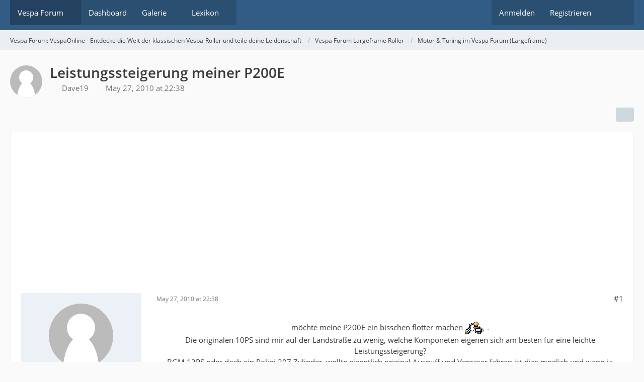

--- FILE ---
content_type: text/html; charset=UTF-8
request_url: https://www.vespaonline.de/forum/194120-leistungssteigerung-meiner-p200e/
body_size: 21026
content:









<!DOCTYPE html>
<html
	dir="ltr"
	lang="de"
	data-color-scheme="system"
>

<head>
	<meta charset="utf-8">
		
	<title>Leistungssteigerung meiner P200E - Motor &amp; Tuning im Vespa Forum (Largeframe) - Vespa Forum: VespaOnline - Entdecke die Welt der klassischen Vespa-Roller und teile deine Leidenschaft</title>
	
	<meta name="viewport" content="width=device-width, initial-scale=1">
<meta name="format-detection" content="telephone=no">
<meta name="description" content="möchte meine P200E ein bisschen flotter machen  :-7  . 
Die originalen 10PS sind mir auf der Landstraße zu wenig, welche Komponeten eigenen sich am besten für eine leichte Leistungssteigerung?
BGM 12PS oder doch ein Polini 207 Zylinder, wollte eigentlich…">
<meta property="og:site_name" content="Vespa Forum: VespaOnline - Entdecke die Welt der klassischen Vespa-Roller und teile deine Leidenschaft">
<meta property="og:title" content="Leistungssteigerung meiner P200E - Vespa Forum: VespaOnline - Entdecke die Welt der klassischen Vespa-Roller und teile deine Leidenschaft">
<meta property="og:url" content="https://www.vespaonline.de/forum/194120-leistungssteigerung-meiner-p200e/">
<meta property="og:type" content="article">
<meta property="og:description" content="möchte meine P200E ein bisschen flotter machen  :-7  . 
Die originalen 10PS sind mir auf der Landstraße zu wenig, welche Komponeten eigenen sich am besten für eine leichte Leistungssteigerung?
BGM 12PS oder doch ein Polini 207 Zylinder, wollte eigentlich…">

<!-- Stylesheets -->
<link rel="stylesheet" type="text/css" href="https://www.vespaonline.de/wsc/style/style-3.css?m=1769385062"><link rel="preload" href="https://www.vespaonline.de/wsc/font/families/Open%20Sans/OpenSans-Regular.woff2?v=1614334343" as="font" crossorigin>

<meta name="timezone" content="Europe/Berlin">


<script data-cfasync="false">
	var WCF_PATH = 'https:\/\/www.vespaonline.de\/wsc\/';
	var WSC_API_URL = 'https:\/\/www.vespaonline.de\/wsc\/';
	var WSC_RPC_API_URL = 'https://www.vespaonline.de/wsc/api/rpc/';
	
	var LANGUAGE_ID = 1;
	var LANGUAGE_USE_INFORMAL_VARIANT = false;
	var TIME_NOW = 1769392952;
	var LAST_UPDATE_TIME = 1769371833;
	var ENABLE_DEBUG_MODE = false;
	var ENABLE_PRODUCTION_DEBUG_MODE = false;
	var ENABLE_DEVELOPER_TOOLS = false;
	var PAGE_TITLE = 'Vespa Forum: VespaOnline - Entdecke die Welt der klassischen Vespa-Roller und teile deine Leidenschaft';
	
	var REACTION_TYPES = {"1":{"title":"Gef\u00e4llt mir","renderedIcon":"<img\n\tsrc=\"https:\/\/www.vespaonline.de\/wsc\/images\/reaction\/like.svg\"\n\talt=\"Gef\u00e4llt mir\"\n\tclass=\"reactionType\"\n\tdata-reaction-type-id=\"1\"\n>","iconPath":"https:\/\/www.vespaonline.de\/wsc\/images\/reaction\/like.svg","showOrder":1,"reactionTypeID":1,"isAssignable":1},"2":{"title":"Danke","renderedIcon":"<img\n\tsrc=\"https:\/\/www.vespaonline.de\/wsc\/images\/reaction\/thanks.svg\"\n\talt=\"Danke\"\n\tclass=\"reactionType\"\n\tdata-reaction-type-id=\"2\"\n>","iconPath":"https:\/\/www.vespaonline.de\/wsc\/images\/reaction\/thanks.svg","showOrder":2,"reactionTypeID":2,"isAssignable":1},"3":{"title":"Haha","renderedIcon":"<img\n\tsrc=\"https:\/\/www.vespaonline.de\/wsc\/images\/reaction\/haha.svg\"\n\talt=\"Haha\"\n\tclass=\"reactionType\"\n\tdata-reaction-type-id=\"3\"\n>","iconPath":"https:\/\/www.vespaonline.de\/wsc\/images\/reaction\/haha.svg","showOrder":3,"reactionTypeID":3,"isAssignable":1},"4":{"title":"Verwirrend","renderedIcon":"<img\n\tsrc=\"https:\/\/www.vespaonline.de\/wsc\/images\/reaction\/confused.svg\"\n\talt=\"Verwirrend\"\n\tclass=\"reactionType\"\n\tdata-reaction-type-id=\"4\"\n>","iconPath":"https:\/\/www.vespaonline.de\/wsc\/images\/reaction\/confused.svg","showOrder":4,"reactionTypeID":4,"isAssignable":1},"5":{"title":"Traurig","renderedIcon":"<img\n\tsrc=\"https:\/\/www.vespaonline.de\/wsc\/images\/reaction\/sad.svg\"\n\talt=\"Traurig\"\n\tclass=\"reactionType\"\n\tdata-reaction-type-id=\"5\"\n>","iconPath":"https:\/\/www.vespaonline.de\/wsc\/images\/reaction\/sad.svg","showOrder":5,"reactionTypeID":5,"isAssignable":1}};
	
	
		{
		const colorScheme = matchMedia("(prefers-color-scheme: dark)").matches ? "dark" : "light";
		document.documentElement.dataset.colorScheme = colorScheme;
	}
	</script>

<script data-cfasync="false" src="https://www.vespaonline.de/wsc/js/WoltLabSuite/WebComponent.min.js?v=1769371833"></script>
<script data-cfasync="false" src="https://www.vespaonline.de/wsc/js/preload/de.preload.js?v=1769371833"></script>

<script data-cfasync="false" src="https://www.vespaonline.de/wsc/js/WoltLabSuite.Core.tiny.min.js?v=1769371833"></script>
<script data-cfasync="false">
requirejs.config({
	baseUrl: 'https:\/\/www.vespaonline.de\/wsc\/js',
	urlArgs: 't=1769371833'
	
});

window.addEventListener('pageshow', function(event) {
	if (event.persisted) {
		window.location.reload();
	}
});

</script>











<script data-cfasync="false" src="https://www.vespaonline.de/wsc/js/WoltLabSuite.Gallery.tiny.min.js?v=1769371833"></script>

<script data-cfasync="false" src="https://www.vespaonline.de/wsc/js/WoltLabSuite.Forum.tiny.min.js?v=1769371833"></script>


<noscript>
	<style>
		.jsOnly {
			display: none !important;
		}
		
		.noJsOnly {
			display: block !important;
		}
	</style>
</noscript>



	<script data-eager="true">
		WoltLabLanguage.registerPhrase('wcf.fancybox.imageError', 'Dieses Bild konnte nicht geladen werden.');
		WoltLabLanguage.registerPhrase('wcf.fancybox.moveUp', 'Nach oben bewegen');
		WoltLabLanguage.registerPhrase('wcf.fancybox.moveDown', 'Nach unten bewegen');
		WoltLabLanguage.registerPhrase('wcf.fancybox.moveLeft', 'Nach links bewegen');
		WoltLabLanguage.registerPhrase('wcf.fancybox.moveRight', 'Nach rechts bewegen');
		WoltLabLanguage.registerPhrase('wcf.fancybox.zoomIn', 'Vergrößern');
		WoltLabLanguage.registerPhrase('wcf.fancybox.zoomOut', 'Verkleinern');
		WoltLabLanguage.registerPhrase('wcf.fancybox.toggleFull', 'Zoomstufe umschalten');
		WoltLabLanguage.registerPhrase('wcf.fancybox.toggle1to1', 'Zoomstufe umschalten');
		WoltLabLanguage.registerPhrase('wcf.fancybox.iterateZoom', 'Zoomstufe umschalten');
		WoltLabLanguage.registerPhrase('wcf.fancybox.rotateCcw', 'Gegen den Uhrzeigersinn rotieren');
		WoltLabLanguage.registerPhrase('wcf.fancybox.rotateCw', 'Im Uhrzeigersinn drehen');
		WoltLabLanguage.registerPhrase('wcf.fancybox.flipX', 'Horizontal drehen');
		WoltLabLanguage.registerPhrase('wcf.fancybox.flipY', 'Vertikal spiegeln');
		WoltLabLanguage.registerPhrase('wcf.fancybox.reset', 'Zurücksetzen');
		WoltLabLanguage.registerPhrase('wcf.fancybox.error', 'Etwas ist schiefgelaufen.');
		WoltLabLanguage.registerPhrase('wcf.fancybox.next', 'Weiter');
		WoltLabLanguage.registerPhrase('wcf.fancybox.prev', 'Zurück');
		WoltLabLanguage.registerPhrase('wcf.fancybox.goto', 'Gehe zu Seite #%d');
		WoltLabLanguage.registerPhrase('wcf.fancybox.download', 'Herunterladen');
		WoltLabLanguage.registerPhrase('wcf.fancybox.toggleFullscreen', 'Vollbildmodus umschalten');
		WoltLabLanguage.registerPhrase('wcf.fancybox.toggleExpand', 'Umschalten zwischen Vollbildmodus');
		WoltLabLanguage.registerPhrase('wcf.fancybox.toggleThumbs', 'Miniaturbilder umschalten');
		WoltLabLanguage.registerPhrase('wcf.fancybox.toggleAutoplay', 'Diashow umschalten');
		WoltLabLanguage.registerPhrase('wcf.fancybox.close', 'Schließen');
		WoltLabLanguage.registerPhrase('wcf.fancybox.next', 'Weiter');
		WoltLabLanguage.registerPhrase('wcf.fancybox.prev', 'Zurück');
		WoltLabLanguage.registerPhrase('wcf.fancybox.modal', 'Sie können diesen Dialog mit der ESC-Taste schließen');
		WoltLabLanguage.registerPhrase('wcf.fancybox.elementNotFound', 'HTML Element nicht gefunden');
		WoltLabLanguage.registerPhrase('wcf.fancybox.iframeError', 'Fehler beim Laden der Seite');

	  {
		let stylesheet = document.getElementById("fancybox-stylesheet");
		if (stylesheet === null) {
		  stylesheet = document.createElement("link");
		  stylesheet.rel = "stylesheet";
		  stylesheet.type = "text/css";
		  stylesheet.href = "https://www.vespaonline.de/wsc/style/fancybox.css";
		  stylesheet.id = "fancybox-stylesheet";

		  document.querySelector('link[rel="stylesheet"]').before(stylesheet);
		}
	  }
	</script>
			<template id="consentImageViewer" data-show-all-media="0">
			<div class="messageUserConsent" data-target="">
	<div class="messageUserConsentHeader">
		<span class="messageUserConsentTitle">Externer Inhalt</span>
		<a href="" class="messageUserConsentHost externalURL"></a>
	</div>
	<div class="messageUserConsentDescription">Inhalte von externen Seiten werden ohne Ihre Zustimmung nicht automatisch geladen und angezeigt.</div>
	<div class="messageUserConsentButtonContainer">
		<button type="button" class="button buttonPrimary small jsButtonMessageUserConsentOnce">Inhalt einmalig anzeigen</button>
		<button type="button" class="button small jsButtonMessageUserConsentEnable">Alle externen Inhalte anzeigen</button>
	</div>
	<div class="messageUserConsentNotice">Durch die Aktivierung der externen Inhalte erklären Sie sich damit einverstanden, dass personenbezogene Daten an Drittplattformen übermittelt werden. Mehr Informationen dazu haben wir in unserer Datenschutzerklärung zur Verfügung gestellt.</div>
</div>		</template>
		
	<script type="application/ld+json">
{
"@context": "http://schema.org",
"@type": "WebSite",
"url": "https:\/\/www.vespaonline.de\/",
"potentialAction": {
"@type": "SearchAction",
"target": "https:\/\/www.vespaonline.de\/wsc\/search\/?q={search_term_string}",
"query-input": "required name=search_term_string"
}
}
</script>
<link rel="apple-touch-icon" sizes="180x180" href="https://www.vespaonline.de/wsc/images/style-3/apple-touch-icon.png">
<link rel="manifest" href="https://www.vespaonline.de/wsc/images/style-3/manifest-1.json">
<link rel="icon" type="image/png" sizes="48x48" href="https://www.vespaonline.de/wsc/images/style-3/favicon-48x48.png">
<meta name="msapplication-config" content="https://www.vespaonline.de/wsc/images/style-3/browserconfig.xml">
<meta name="theme-color" content="#325c84">
<script>
	{
		document.querySelector('meta[name="theme-color"]').content = window.getComputedStyle(document.documentElement).getPropertyValue("--wcfPageThemeColor");
	}
</script>

<!-- Google Ad Manager Library -->
<script async src="https://securepubads.g.doubleclick.net/tag/js/gpt.js"></script>

<script>
  window.googletag = window.googletag || {cmd: []};
  googletag.cmd.push(function() {
    // Definitionen der Werbeplätze - MÜSSEN 1:1 mit den div-IDs im Forum übereinstimmen
    googletag.defineSlot('/274302542/VO', [728, 90], 'div-gpt-ad-1608234887082-80').addService(googletag.pubads());
    googletag.defineSlot('/274302542/VO-Mobile', [320, 50], 'div-gpt-ad-1608235098856-70').addService(googletag.pubads());
    googletag.defineSlot('/274302542/VOS', [300, 600], 'div-gpt-ad-1608235280043-90').addService(googletag.pubads());
    googletag.defineSlot('/274302542/VOF', [728, 90], 'div-gpt-ad-1524136204327-60').addService(googletag.pubads());

    // Verhindert das Flackern: Der Platz wird erst reserviert, wenn wirklich etwas geladen ist
    googletag.pubads().collapseEmptyDivs(true);
    
    // WICHTIG: SingleRequest ist hier DEAKTIVIERT. 
    // Das verhindert, dass ein Fehler in einer Box alle anderen Boxen mitreißt.
    
    googletag.enableServices();
  });
</script>

<!-- Google AdSense Auto-Ads am Ende lassen -->
<script async src="https://pagead2.googlesyndication.com/pagead/js/adsbygoogle.js?client=ca-pub-1225784463739144"
     crossorigin="anonymous"></script>	
			<link rel="canonical" href="https://www.vespaonline.de/forum/194120-leistungssteigerung-meiner-p200e/">
		
						<link rel="next" href="https://www.vespaonline.de/forum/194120-leistungssteigerung-meiner-p200e/?pageNo=2">
		
			<script type="application/ld+json">
			{
				"@context": "http://schema.org",
				"@type": "Question",
				"name": "Leistungssteigerung meiner P200E",
				"upvoteCount": "0",
				"text": "m\u00f6chte meine P200E ein bisschen flotter machen  :-7  . \nDie originalen 10PS sind mir auf der Landstra\u00dfe zu wenig, welche Komponeten eigenen sich am besten f\u00fcr eine leichte Leistungssteigerung?\nBGM 12PS oder doch ein Polini 207 Zylinder, wollte eigentlich original Auspuff und Vergaser fahren ist dies m\u00f6glich und wenn ja welche Geschwindigkeiten sind zu erwarten ???\nMfG Dave",
				"datePublished": "2010-05-27T22:38:05+02:00",
				"author": {
					"@type": "Person",
					"name": "Dave19"											,"url": "https:\/\/www.vespaonline.de\/wsc\/user\/18615-dave19\/"									},
				"answerCount": "46"			}
		</script>
		</head>

<body id="tpl_wbb_thread"
	itemscope itemtype="http://schema.org/WebPage" itemid="https://www.vespaonline.de/forum/194120-leistungssteigerung-meiner-p200e/"	data-template="thread" data-application="wbb" data-page-id="46" data-page-identifier="com.woltlab.wbb.Thread"	data-board-id="132" data-thread-id="194120"	class="">

<span id="top"></span>

<div id="pageContainer" class="pageContainer">
	
	
	<div id="pageHeaderContainer" class="pageHeaderContainer">
	<header id="pageHeader" class="pageHeader">
		<div id="pageHeaderPanel" class="pageHeaderPanel">
			<div class="layoutBoundary">
				<div class="box mainMenu" data-box-identifier="com.woltlab.wcf.MainMenu">
			
		
	<div class="boxContent">
		<nav aria-label="Hauptmenü">
	<ol class="boxMenu">
		
		
					<li class="active boxMenuHasChildren" data-identifier="com.woltlab.wbb.BoardList">
				<a href="https://www.vespaonline.de/" class="boxMenuLink" aria-current="page">
					<span class="boxMenuLinkTitle">Vespa Forum</span>
																<fa-icon size="16" name="angle-down" solid></fa-icon>
									</a>
				
				<ol class="boxMenuDepth1">				
									<li class="" data-identifier="com.woltlab.wbb.UnresolvedThreadList">
				<a href="https://www.vespaonline.de/unresolved-thread-list/" class="boxMenuLink">
					<span class="boxMenuLinkTitle">Unerledigte Themen</span>
														</a>
				
				</li>				
									</ol></li>									<li class="" data-identifier="com.woltlab.wcf.Dashboard">
				<a href="https://www.vespaonline.de/wsc/dashboard/" class="boxMenuLink">
					<span class="boxMenuLinkTitle">Dashboard</span>
														</a>
				
				</li>				
									<li class=" boxMenuHasChildren" data-identifier="com.woltlab.gallery.Gallery">
				<a href="https://www.vespaonline.de/gallery/" class="boxMenuLink">
					<span class="boxMenuLinkTitle">Galerie</span>
																<fa-icon size="16" name="angle-down" solid></fa-icon>
									</a>
				
				<ol class="boxMenuDepth1">				
									<li class="" data-identifier="com.woltlab.gallery.AlbumList">
				<a href="https://www.vespaonline.de/gallery/album-list/" class="boxMenuLink">
					<span class="boxMenuLinkTitle">Alben</span>
														</a>
				
				</li>				
									<li class="" data-identifier="com.woltlab.gallery.Map">
				<a href="https://www.vespaonline.de/gallery/map/" class="boxMenuLink">
					<span class="boxMenuLinkTitle">Karte</span>
														</a>
				
				</li>				
									</ol></li>									<li class=" boxMenuHasChildren" data-identifier="com.viecode.lexicon.Lexicon">
				<a href="https://www.vespaonline.de/lexicon/" class="boxMenuLink">
					<span class="boxMenuLinkTitle">Lexikon</span>
																<fa-icon size="16" name="angle-down" solid></fa-icon>
									</a>
				
				<ol class="boxMenuDepth1">				
									<li class="" data-identifier="com.viecode.lexicon.Changes">
				<a href="https://www.vespaonline.de/lexicon/changes/" class="boxMenuLink">
					<span class="boxMenuLinkTitle">Letzte Änderungen</span>
														</a>
				
				</li>				
									</ol></li>								
		
	</ol>
</nav>	</div>
</div><button type="button" class="pageHeaderMenuMobile" aria-expanded="false" aria-label="Menü">
	<span class="pageHeaderMenuMobileInactive">
		<fa-icon size="32" name="bars"></fa-icon>
	</span>
	<span class="pageHeaderMenuMobileActive">
		<fa-icon size="32" name="xmark"></fa-icon>
	</span>
</button>
				
				<nav id="topMenu" class="userPanel">
	<ul class="userPanelItems">
								<li id="userLogin">
				<a
					class="loginLink"
					href="https://www.vespaonline.de/wsc/login/?url=https%3A%2F%2Fwww.vespaonline.de%2Fforum%2F194120-leistungssteigerung-meiner-p200e%2F"
					rel="nofollow"
				>Anmelden</a>
			</li>
							<li id="userRegistration">
					<a
						class="registrationLink"
						href="https://www.vespaonline.de/wsc/register/"
						rel="nofollow"
					>Registrieren</a>
				</li>
							
								
							
		<!-- page search -->
		<li>
			<a href="https://www.vespaonline.de/wsc/search/" id="userPanelSearchButton" class="jsTooltip" title="Suche"><fa-icon size="32" name="magnifying-glass"></fa-icon> <span>Suche</span></a>
		</li>
	</ul>
</nav>
	<a
		href="https://www.vespaonline.de/wsc/login/?url=https%3A%2F%2Fwww.vespaonline.de%2Fforum%2F194120-leistungssteigerung-meiner-p200e%2F"
		class="userPanelLoginLink jsTooltip"
		title="Anmelden"
		rel="nofollow"
	>
		<fa-icon size="32" name="arrow-right-to-bracket"></fa-icon>
	</a>
			</div>
		</div>
		
		<div id="pageHeaderFacade" class="pageHeaderFacade">
			<div class="layoutBoundary">
				<div id="pageHeaderLogo" class="pageHeaderLogo">
		
	<a href="https://www.vespaonline.de/" aria-label="Vespa Forum: VespaOnline - Entdecke die Welt der klassischen Vespa-Roller und teile deine Leidenschaft">
		<img src="https://www.vespaonline.de/wsc/images/style-3/pageLogo-a300f63c.png" alt="Vespa Forum: VespaOnline" class="pageHeaderLogoLarge" height="256" width="256" loading="eager">
		<img src="https://www.vespaonline.de/wsc/images/style-3/pageLogoMobile-ee384cd2.png" alt="Vespa Forum: VespaOnline" class="pageHeaderLogoSmall" height="132" width="114" loading="eager">
		
		
	</a>
</div>
				
					

					
		
			
	
<button type="button" id="pageHeaderSearchMobile" class="pageHeaderSearchMobile" aria-expanded="false" aria-label="Suche">
	<fa-icon size="32" name="magnifying-glass"></fa-icon>
</button>

<div id="pageHeaderSearch" class="pageHeaderSearch">
	<form method="post" action="https://www.vespaonline.de/wsc/search/">
		<div id="pageHeaderSearchInputContainer" class="pageHeaderSearchInputContainer">
			<div class="pageHeaderSearchType dropdown">
				<a href="#" class="button dropdownToggle" id="pageHeaderSearchTypeSelect">
					<span class="pageHeaderSearchTypeLabel">Dieses Thema</span>
					<fa-icon size="16" name="angle-down" solid></fa-icon>
				</a>
				<ul class="dropdownMenu">
					<li><a href="#" data-extended-link="https://www.vespaonline.de/wsc/search/?extended=1" data-object-type="everywhere">Alles</a></li>
					<li class="dropdownDivider"></li>
					
											<li><a href="#" data-extended-link="https://www.vespaonline.de/wsc/search/?extended=1&amp;type=com.woltlab.wbb.post" data-object-type="com.woltlab.wbb.post" data-parameters='{ "threadID": 194120 }'>Dieses Thema</a></li>		<li><a href="#" data-extended-link="https://www.vespaonline.de/wsc/search/?extended=1&amp;type=com.woltlab.wbb.post" data-object-type="com.woltlab.wbb.post" data-parameters='{ "boardID": 132 }'>Dieses Forum</a></li>
						
						<li class="dropdownDivider"></li>
					
					
																																								<li><a href="#" data-extended-link="https://www.vespaonline.de/wsc/search/?type=com.woltlab.wbb.post&amp;extended=1" data-object-type="com.woltlab.wbb.post">Forum</a></li>
																								<li><a href="#" data-extended-link="https://www.vespaonline.de/wsc/search/?type=com.woltlab.gallery.image&amp;extended=1" data-object-type="com.woltlab.gallery.image">Galerie</a></li>
																								<li><a href="#" data-extended-link="https://www.vespaonline.de/wsc/search/?type=com.viecode.lexicon.entry&amp;extended=1" data-object-type="com.viecode.lexicon.entry">Lexikon</a></li>
																								<li><a href="#" data-extended-link="https://www.vespaonline.de/wsc/search/?type=com.woltlab.wcf.page&amp;extended=1" data-object-type="com.woltlab.wcf.page">Seiten</a></li>
																
					<li class="dropdownDivider"></li>
					<li><a class="pageHeaderSearchExtendedLink" href="https://www.vespaonline.de/wsc/search/?extended=1">Erweiterte Suche</a></li>
				</ul>
			</div>
			
			<input type="search" name="q" id="pageHeaderSearchInput" class="pageHeaderSearchInput" placeholder="Suchbegriff eingeben" autocomplete="off" value="">
			
			<button type="submit" class="pageHeaderSearchInputButton button" title="Suche">
				<fa-icon size="16" name="magnifying-glass"></fa-icon>
			</button>
			
			<div id="pageHeaderSearchParameters"></div>
			
					</div>
	</form>
</div>

	
			</div>
		</div>
	</header>
	
	
</div>
	
	
	
	
	
	<div class="pageNavigation">
	<div class="layoutBoundary">
			<nav class="breadcrumbs" aria-label="Verlaufsnavigation">
		<ol class="breadcrumbs__list" itemprop="breadcrumb" itemscope itemtype="http://schema.org/BreadcrumbList">
			<li class="breadcrumbs__item" title="Vespa Forum: VespaOnline - Entdecke die Welt der klassischen Vespa-Roller und teile deine Leidenschaft" itemprop="itemListElement" itemscope itemtype="http://schema.org/ListItem">
							<a class="breadcrumbs__link" href="https://www.vespaonline.de/" itemprop="item">
																<span class="breadcrumbs__title" itemprop="name">Vespa Forum: VespaOnline - Entdecke die Welt der klassischen Vespa-Roller und teile deine Leidenschaft</span>
							</a>
															<meta itemprop="position" content="1">
																					</li>
														
											<li class="breadcrumbs__item" title="Vespa Forum Largeframe Roller" itemprop="itemListElement" itemscope itemtype="http://schema.org/ListItem">
							<a class="breadcrumbs__link" href="https://www.vespaonline.de/board/129-vespa-forum-largeframe-roller/" itemprop="item">
																<span class="breadcrumbs__title" itemprop="name">Vespa Forum Largeframe Roller</span>
							</a>
															<meta itemprop="position" content="2">
																					</li>
														
											<li class="breadcrumbs__item" title="Motor &amp; Tuning im Vespa Forum (Largeframe)" itemprop="itemListElement" itemscope itemtype="http://schema.org/ListItem">
							<a class="breadcrumbs__link" href="https://www.vespaonline.de/board/132-motor-tuning-im-vespa-forum-largeframe/" itemprop="item">
																	<span class="breadcrumbs__parent_indicator">
										<fa-icon size="16" name="arrow-left-long"></fa-icon>
									</span>
																<span class="breadcrumbs__title" itemprop="name">Motor &amp; Tuning im Vespa Forum (Largeframe)</span>
							</a>
															<meta itemprop="position" content="3">
																					</li>
		</ol>
	</nav>
	</div>
</div>
	
	
	
	<section id="main" class="main" role="main" 	itemprop="mainEntity" itemscope itemtype="http://schema.org/DiscussionForumPosting"
	itemid="https://www.vespaonline.de/forum/194120-leistungssteigerung-meiner-p200e/#post533790"
>
				
		<div class="layoutBoundary">
			

						
			<div id="content" class="content">
								
																<header class="contentHeader messageGroupContentHeader wbbThread" data-thread-id="194120" data-is-closed="0" data-is-deleted="0" data-is-disabled="0" data-is-sticky="0" data-is-announcement="0" data-is-link="0">
		<div class="contentHeaderIcon">
			<img src="https://www.vespaonline.de/wsc/images/avatars/avatar-default.svg" width="64" height="64" alt="" class="userAvatarImage">
															
		</div>

		<div class="contentHeaderTitle">
			<h1 class="contentTitle" itemprop="name headline">Leistungssteigerung meiner P200E</h1>
			<ul class="inlineList contentHeaderMetaData">
				

				

									<li>
						<fa-icon size="16" name="user"></fa-icon>
						<a href="https://www.vespaonline.de/wsc/user/18615-dave19/" data-object-id="18615" class="userLink">Dave19</a>					</li>
				
				<li>
					<fa-icon size="16" name="clock"></fa-icon>
					<a href="https://www.vespaonline.de/forum/194120-leistungssteigerung-meiner-p200e/"><woltlab-core-date-time date="2010-05-27T22:38:05+02:00">May 27, 2010 at 22:38</woltlab-core-date-time></a>
				</li>

				
				
				
			</ul>

			<meta itemprop="url" content="https://www.vespaonline.de/forum/194120-leistungssteigerung-meiner-p200e/">
			<meta itemprop="commentCount" content="46">
					</div>

		
	</header>
													
				
				
				
				
				

				




	<div class="contentInteraction">
					<div class="contentInteractionPagination paginationTop">
				<woltlab-core-pagination
			page="1"
			count="3"
			url="https://www.vespaonline.de/forum/194120-leistungssteigerung-meiner-p200e/"
		></woltlab-core-pagination>			</div>
		
					<div class="contentInteractionButtonContainer">
				
									 <div class="contentInteractionShareButton">
						<button type="button" class="button small wsShareButton jsTooltip" title="Teilen" data-link="https://www.vespaonline.de/forum/194120-leistungssteigerung-meiner-p200e/" data-link-title="Leistungssteigerung meiner P200E" data-bbcode="[thread]194120[/thread]">
		<fa-icon size="16" name="share-nodes"></fa-icon>
	</button>					</div>
				
							</div>
			</div>


	<div class="section">
		<ul
			class="wbbThreadPostList messageList jsClipboardContainer"
			data-is-last-page="false"
			data-last-post-time="1283425235"
			data-page-no="1"
			data-type="com.woltlab.wbb.post"
		>
							
	


			
		
		
		
	
	
			<li
			id="post533790"
			class="
				anchorFixedHeader
				messageGroupStarter											"
		>
			<article class="wbbPost message messageSidebarOrientationLeft jsClipboardObject jsMessage userOnlineGroupMarking3"
				data-post-id="533790" data-can-edit="0" data-can-edit-inline="0"
				data-is-closed="0" data-is-deleted="0" data-is-disabled="0"
								data-object-id="533790" data-object-type="com.woltlab.wbb.likeablePost" data-user-id="18615"											>
				<meta itemprop="datePublished" content="2010-05-27T22:38:05+02:00">
													 
	
<aside role="presentation" class="messageSidebar member" itemprop="author" itemscope itemtype="http://schema.org/Person">
	<div class="messageAuthor">
		
		
								
							<div class="userAvatar">
					<a href="https://www.vespaonline.de/wsc/user/18615-dave19/" aria-hidden="true" tabindex="-1"><img src="https://www.vespaonline.de/wsc/images/avatars/avatar-default.svg" width="128" height="128" alt="" class="userAvatarImage"></a>					
									</div>
						
			<div class="messageAuthorContainer">
				<a href="https://www.vespaonline.de/wsc/user/18615-dave19/" class="username userLink" data-object-id="18615" itemprop="url">
					<span itemprop="name">Dave19</span>
				</a>
														
					
							</div>
			
												<div class="userTitle">
						<span class="badge userTitleBadge">Anfänger</span>
					</div>
				
				
							
						</div>
	
			
		
									<div class="userCredits">
					<dl class="plain dataList">
						<dt><a href="#" class="activityPointsDisplay jsTooltip" title="Punkte von Dave19 anzeigen" data-user-id="18615">Punkte</a></dt>
								<dd>65</dd>
														
														
								<dt><a href="https://www.vespaonline.de/user-post-list/18615-dave19/" title="Beiträge von Dave19" class="jsTooltip">Beiträge</a></dt>
	<dd>10</dd>

							
																																																																																<dt>Vespa Typ</dt>
											<dd>P 200 E</dd>
					</dl>
				</div>
			
				
		
	</aside>
				
				<div class="messageContent">
					<header class="messageHeader">
						<div class="messageHeaderBox">
							<ul class="messageHeaderMetaData">
								<li><a href="https://www.vespaonline.de/forum/194120-leistungssteigerung-meiner-p200e/?postID=533790#post533790" rel="nofollow" class="permalink messagePublicationTime"><woltlab-core-date-time date="2010-05-27T22:38:05+02:00">May 27, 2010 at 22:38</woltlab-core-date-time></a></li>
								
								
							</ul>
							
							<ul class="messageStatus">
																																																
								
							</ul>
						</div>
						
						<ul class="messageQuickOptions">
															
														
															<li>
									<a href="https://www.vespaonline.de/forum/194120-leistungssteigerung-meiner-p200e/?postID=533790#post533790" rel="nofollow" class="jsTooltip wsShareButton" title="Teilen" data-link-title="Leistungssteigerung meiner P200E">#1</a>
								</li>
														
														
							
						</ul>
						
						
					</header>
					
					<div class="messageBody">
												
												
						
						
						<div class="messageText" itemprop="text">
																													
							<div class="text-center"><p>möchte meine P200E ein bisschen flotter machen <img src="https://www.vespaonline.de/wsc/images/smilies/vespa.gif" alt=":-7" title="Rollerfahrer" class="smiley" height="25" width="40" loading="eager" translate="no"> . <br>Die originalen 10PS sind mir auf der Landstraße zu wenig, welche Komponeten eigenen sich am besten für eine leichte Leistungssteigerung?<br>BGM 12PS oder doch ein Polini 207 Zylinder, wollte eigentlich original Auspuff und Vergaser fahren ist dies möglich und wenn ja welche Geschwindigkeiten sind zu erwarten ???<br>MfG Dave</p></div>						</div>
						
						
					</div>
					
					<footer class="messageFooter">
												
												
						
						
						<div class="messageFooterNotes">
														
														
														
														
							
						</div>
						
						<div class="messageFooterGroup">
							
																	
	<woltlab-core-reaction-summary
		data="[]"
		object-type="com.woltlab.wbb.likeablePost"
		object-id="533790"
		selected-reaction="0"
	></woltlab-core-reaction-summary>
							
							<ul class="messageFooterButtonsExtra buttonList smallButtons jsMobileNavigationExtra">
																																								
							</ul>
							
							<ul class="messageFooterButtons buttonList smallButtons jsMobileNavigation">
																																								
							</ul>
						</div>

						
					</footer>
				</div>
			</article>
		</li>
		
	
	
						
				
		
							
		
		
		
	
	
			<li
			id="post533798"
			class="
				anchorFixedHeader
															"
		>
			<article class="wbbPost message messageSidebarOrientationLeft jsClipboardObject jsMessage userOnlineGroupMarking3"
				data-post-id="533798" data-can-edit="0" data-can-edit-inline="0"
				data-is-closed="0" data-is-deleted="0" data-is-disabled="0"
								data-object-id="533798" data-object-type="com.woltlab.wbb.likeablePost" data-user-id="7822"													itemprop="comment"
					itemscope itemtype="http://schema.org/Comment"
					itemid="https://www.vespaonline.de/forum/194120-leistungssteigerung-meiner-p200e/?postID=533798#post533798"
							>
				<meta itemprop="datePublished" content="2010-05-27T22:49:12+02:00">
													<meta itemprop="url" content="https://www.vespaonline.de/forum/194120-leistungssteigerung-meiner-p200e/?postID=533798#post533798">
								
<aside role="presentation" class="messageSidebar member" itemprop="author" itemscope itemtype="http://schema.org/Person">
	<div class="messageAuthor">
		
		
								
							<div class="userAvatar">
					<a href="https://www.vespaonline.de/wsc/user/7822-2phace/" aria-hidden="true" tabindex="-1"><img src="https://www.vespaonline.de/wsc/_data/public/files/3b/17/108442-3b17f2eaa25c84cce58d5cb2ba966029f14f63a527d519e3fbc1cbb413427e0d.webp" width="128" height="128" alt="" class="userAvatarImage"></a>					
									</div>
						
			<div class="messageAuthorContainer">
				<a href="https://www.vespaonline.de/wsc/user/7822-2phace/" class="username userLink" data-object-id="7822" itemprop="url">
					<span itemprop="name">2phace</span>
				</a>
														
					
							</div>
			
												<div class="userTitle">
						<span class="badge userTitleBadge">Meister</span>
					</div>
				
				
							
						</div>
	
			
		
									<div class="userCredits">
					<dl class="plain dataList">
						<dt><a href="https://www.vespaonline.de/wsc/user/7822-2phace/#likes" class="jsTooltip" title="Erhaltene Reaktionen von 2phace">Reaktionen</a></dt>
								<dd>2</dd>
														
															<dt><a href="#" class="activityPointsDisplay jsTooltip" title="Punkte von 2phace anzeigen" data-user-id="7822">Punkte</a></dt>
								<dd>10,962</dd>
														
															<dt><a href="#" class="trophyPoints jsTooltip userTrophyOverlayList" data-user-id="7822" title="Trophäen von 2phace anzeigen">Trophäen</a></dt>
								<dd>1</dd>
														
								<dt><a href="https://www.vespaonline.de/user-post-list/7822-2phace/" title="Beiträge von 2phace" class="jsTooltip">Beiträge</a></dt>
	<dd>2,155</dd>
	<dt><a href="https://www.vespaonline.de/gallery/user-image-list/7822-2phace/" title="Bilder von 2phace" class="jsTooltip">Bilder</a></dt>
	<dd>2</dd>

							
																																																															<dt>Wohnort</dt>
											<dd>Hilden, Nähe Düsseldorf</dd>
																																																																			<dt>Vespa Typ</dt>
											<dd>suche gleichgesinnte Polo-Fahrer zum Rumprollen aufm Mäcces Parkplatz</dd>
					</dl>
				</div>
			
				
		
	</aside>
				
				<div class="messageContent">
					<header class="messageHeader">
						<div class="messageHeaderBox">
							<ul class="messageHeaderMetaData">
								<li><a href="https://www.vespaonline.de/forum/194120-leistungssteigerung-meiner-p200e/?postID=533798#post533798" rel="nofollow" class="permalink messagePublicationTime"><woltlab-core-date-time date="2010-05-27T22:49:12+02:00">May 27, 2010 at 22:49</woltlab-core-date-time></a></li>
								
								
							</ul>
							
							<ul class="messageStatus">
																																																
								
							</ul>
						</div>
						
						<ul class="messageQuickOptions">
															
														
															<li>
									<a href="https://www.vespaonline.de/forum/194120-leistungssteigerung-meiner-p200e/?postID=533798#post533798" rel="nofollow" class="jsTooltip wsShareButton" title="Teilen" data-link-title="Leistungssteigerung meiner P200E">#2</a>
								</li>
														
														
							
						</ul>
						
						
					</header>
					
					<div class="messageBody">
												
												
						
						
						<div class="messageText" itemprop="text">
														
							<p>oder einfach mal o-tunen.<br>Ich wette, danach gibts ohnenhin keine Fragen mehr, denn: Wer das gerafft hat, hat alles gerafft...  <img src="https://www.vespaonline.de/wsc/images/smilies/Bierkrug.gif" alt=":-2" title="Bierkurg" class="smiley" height="40" width="60" loading="eager" translate="no"><br>Ansonsten kannst du sicher einen 207er Polini verbauen, und den Rest so lassen, lediglich eine andere Hauptdüse...</p>						</div>
						
						
					</div>
					
					<footer class="messageFooter">
												
													<div class="messageSignature">
								<div><p>Wer reitet so spät durch Nacht und Wind...?</p></div>
							</div>
												
						
						
						<div class="messageFooterNotes">
														
														
														
														
							
						</div>
						
						<div class="messageFooterGroup">
							
																	
	<woltlab-core-reaction-summary
		data="[]"
		object-type="com.woltlab.wbb.likeablePost"
		object-id="533798"
		selected-reaction="0"
	></woltlab-core-reaction-summary>
							
							<ul class="messageFooterButtonsExtra buttonList smallButtons jsMobileNavigationExtra">
																																								
							</ul>
							
							<ul class="messageFooterButtons buttonList smallButtons jsMobileNavigation">
																																								
							</ul>
						</div>

						
					</footer>
				</div>
			</article>
		</li>
		
	
	
										
						
						
						
							
		
							
		
		
		
	
	
			<li
			id="post534044"
			class="
				anchorFixedHeader
				messageGroupStarter											"
		>
			<article class="wbbPost message messageSidebarOrientationLeft jsClipboardObject jsMessage userOnlineGroupMarking3"
				data-post-id="534044" data-can-edit="0" data-can-edit-inline="0"
				data-is-closed="0" data-is-deleted="0" data-is-disabled="0"
								data-object-id="534044" data-object-type="com.woltlab.wbb.likeablePost" data-user-id="18615"													itemprop="comment"
					itemscope itemtype="http://schema.org/Comment"
					itemid="https://www.vespaonline.de/forum/194120-leistungssteigerung-meiner-p200e/?postID=534044#post534044"
							>
				<meta itemprop="datePublished" content="2010-05-28T14:44:05+02:00">
													<meta itemprop="url" content="https://www.vespaonline.de/forum/194120-leistungssteigerung-meiner-p200e/?postID=534044#post534044">
								
<aside role="presentation" class="messageSidebar member" itemprop="author" itemscope itemtype="http://schema.org/Person">
	<div class="messageAuthor">
		
		
								
							<div class="userAvatar">
					<a href="https://www.vespaonline.de/wsc/user/18615-dave19/" aria-hidden="true" tabindex="-1"><img src="https://www.vespaonline.de/wsc/images/avatars/avatar-default.svg" width="128" height="128" alt="" class="userAvatarImage"></a>					
									</div>
						
			<div class="messageAuthorContainer">
				<a href="https://www.vespaonline.de/wsc/user/18615-dave19/" class="username userLink" data-object-id="18615" itemprop="url">
					<span itemprop="name">Dave19</span>
				</a>
														
					
							</div>
			
												<div class="userTitle">
						<span class="badge userTitleBadge">Anfänger</span>
					</div>
				
				
							
						</div>
	
			
		
									<div class="userCredits">
					<dl class="plain dataList">
						<dt><a href="#" class="activityPointsDisplay jsTooltip" title="Punkte von Dave19 anzeigen" data-user-id="18615">Punkte</a></dt>
								<dd>65</dd>
														
														
								<dt><a href="https://www.vespaonline.de/user-post-list/18615-dave19/" title="Beiträge von Dave19" class="jsTooltip">Beiträge</a></dt>
	<dd>10</dd>

							
																																																																																<dt>Vespa Typ</dt>
											<dd>P 200 E</dd>
					</dl>
				</div>
			
				
		
	</aside>
				
				<div class="messageContent">
					<header class="messageHeader">
						<div class="messageHeaderBox">
							<ul class="messageHeaderMetaData">
								<li><a href="https://www.vespaonline.de/forum/194120-leistungssteigerung-meiner-p200e/?postID=534044#post534044" rel="nofollow" class="permalink messagePublicationTime"><woltlab-core-date-time date="2010-05-28T14:44:05+02:00">May 28, 2010 at 14:44</woltlab-core-date-time></a></li>
								
								
							</ul>
							
							<ul class="messageStatus">
																																																
								
							</ul>
						</div>
						
						<ul class="messageQuickOptions">
															
														
															<li>
									<a href="https://www.vespaonline.de/forum/194120-leistungssteigerung-meiner-p200e/?postID=534044#post534044" rel="nofollow" class="jsTooltip wsShareButton" title="Teilen" data-link-title="Leistungssteigerung meiner P200E">#3</a>
								</li>
														
														
							
						</ul>
						
						
					</header>
					
					<div class="messageBody">
												
												
						
						
						<div class="messageText" itemprop="text">
														
							<p>was würde ich denn für den Polini außer der Hauptdüse noch benötigen? kann ich den original Zylinderkopf fahren ???</p>						</div>
						
						
					</div>
					
					<footer class="messageFooter">
												
												
						
						
						<div class="messageFooterNotes">
														
														
														
														
							
						</div>
						
						<div class="messageFooterGroup">
							
																	
	<woltlab-core-reaction-summary
		data="[]"
		object-type="com.woltlab.wbb.likeablePost"
		object-id="534044"
		selected-reaction="0"
	></woltlab-core-reaction-summary>
							
							<ul class="messageFooterButtonsExtra buttonList smallButtons jsMobileNavigationExtra">
																																								
							</ul>
							
							<ul class="messageFooterButtons buttonList smallButtons jsMobileNavigation">
																																								
							</ul>
						</div>

						
					</footer>
				</div>
			</article>
		</li>
		
	
	
									
							
						
						
							
		
							
		
		
		
	
	
			<li
			id="post534060"
			class="
				anchorFixedHeader
															"
		>
			<article class="wbbPost message messageSidebarOrientationLeft jsClipboardObject jsMessage userOnlineGroupMarking3"
				data-post-id="534060" data-can-edit="0" data-can-edit-inline="0"
				data-is-closed="0" data-is-deleted="0" data-is-disabled="0"
								data-object-id="534060" data-object-type="com.woltlab.wbb.likeablePost" data-user-id="9775"													itemprop="comment"
					itemscope itemtype="http://schema.org/Comment"
					itemid="https://www.vespaonline.de/forum/194120-leistungssteigerung-meiner-p200e/?postID=534060#post534060"
							>
				<meta itemprop="datePublished" content="2010-05-28T15:19:49+02:00">
													<meta itemprop="url" content="https://www.vespaonline.de/forum/194120-leistungssteigerung-meiner-p200e/?postID=534060#post534060">
								
<aside role="presentation" class="messageSidebar member" itemprop="author" itemscope itemtype="http://schema.org/Person">
	<div class="messageAuthor">
		
		
								
							<div class="userAvatar">
					<a href="https://www.vespaonline.de/wsc/user/9775-dermarcus/" aria-hidden="true" tabindex="-1"><img src="https://www.vespaonline.de/wsc/images/avatars/avatar-default.svg" width="128" height="128" alt="" class="userAvatarImage"></a>					
									</div>
						
			<div class="messageAuthorContainer">
				<a href="https://www.vespaonline.de/wsc/user/9775-dermarcus/" class="username userLink" data-object-id="9775" itemprop="url">
					<span itemprop="name">DerMarcus</span>
				</a>
														
					
							</div>
			
												<div class="userTitle">
						<span class="badge userTitleBadge">Fortgeschrittener</span>
					</div>
				
				
							
						</div>
	
			
		
									<div class="userCredits">
					<dl class="plain dataList">
						<dt><a href="#" class="activityPointsDisplay jsTooltip" title="Punkte von DerMarcus anzeigen" data-user-id="9775">Punkte</a></dt>
								<dd>1,050</dd>
														
															<dt><a href="#" class="trophyPoints jsTooltip userTrophyOverlayList" data-user-id="9775" title="Trophäen von DerMarcus anzeigen">Trophäen</a></dt>
								<dd>1</dd>
														
								<dt><a href="https://www.vespaonline.de/user-post-list/9775-dermarcus/" title="Beiträge von DerMarcus" class="jsTooltip">Beiträge</a></dt>
	<dd>204</dd>

							
																																																															<dt>Wohnort</dt>
											<dd>Mainz</dd>
																																																																			<dt>Vespa Typ</dt>
											<dd>PX200 Lusso GS, PKs50, PKs50 Lusso</dd>
					</dl>
				</div>
			
				
		
	</aside>
				
				<div class="messageContent">
					<header class="messageHeader">
						<div class="messageHeaderBox">
							<ul class="messageHeaderMetaData">
								<li><a href="https://www.vespaonline.de/forum/194120-leistungssteigerung-meiner-p200e/?postID=534060#post534060" rel="nofollow" class="permalink messagePublicationTime"><woltlab-core-date-time date="2010-05-28T15:19:49+02:00">May 28, 2010 at 15:19</woltlab-core-date-time></a></li>
								
								
							</ul>
							
							<ul class="messageStatus">
																																																
								
							</ul>
						</div>
						
						<ul class="messageQuickOptions">
															
														
															<li>
									<a href="https://www.vespaonline.de/forum/194120-leistungssteigerung-meiner-p200e/?postID=534060#post534060" rel="nofollow" class="jsTooltip wsShareButton" title="Teilen" data-link-title="Leistungssteigerung meiner P200E">#4</a>
								</li>
														
														
							
						</ul>
						
						
					</header>
					
					<div class="messageBody">
												
												
						
						
						<div class="messageText" itemprop="text">
														
							<p>Hej Dave,</p><p>was wäre gegen den originalen 12PS Zylinder einzuwenden? Vielleicht nicht so spritzig wie ein 207er Poli, aber sehr haltbar und mit rd. 170 Okken günstig.</p><p>M.</p>						</div>
						
						
					</div>
					
					<footer class="messageFooter">
												
												
						
						
						<div class="messageFooterNotes">
														
														
														
														
							
						</div>
						
						<div class="messageFooterGroup">
							
																	
	<woltlab-core-reaction-summary
		data="[]"
		object-type="com.woltlab.wbb.likeablePost"
		object-id="534060"
		selected-reaction="0"
	></woltlab-core-reaction-summary>
							
							<ul class="messageFooterButtonsExtra buttonList smallButtons jsMobileNavigationExtra">
																																								
							</ul>
							
							<ul class="messageFooterButtons buttonList smallButtons jsMobileNavigation">
																																								
							</ul>
						</div>

						
					</footer>
				</div>
			</article>
		</li>
		
	
	
										
						
						
						
							
		
							
		
		
		
	
	
			<li
			id="post534074"
			class="
				anchorFixedHeader
															"
		>
			<article class="wbbPost message messageSidebarOrientationLeft jsClipboardObject jsMessage userOnlineGroupMarking3"
				data-post-id="534074" data-can-edit="0" data-can-edit-inline="0"
				data-is-closed="0" data-is-deleted="0" data-is-disabled="0"
								data-object-id="534074" data-object-type="com.woltlab.wbb.likeablePost" data-user-id="4791"													itemprop="comment"
					itemscope itemtype="http://schema.org/Comment"
					itemid="https://www.vespaonline.de/forum/194120-leistungssteigerung-meiner-p200e/?postID=534074#post534074"
							>
				<meta itemprop="datePublished" content="2010-05-28T15:35:47+02:00">
													<meta itemprop="url" content="https://www.vespaonline.de/forum/194120-leistungssteigerung-meiner-p200e/?postID=534074#post534074">
								
<aside role="presentation" class="messageSidebar member" itemprop="author" itemscope itemtype="http://schema.org/Person">
	<div class="messageAuthor">
		
		
								
							<div class="userAvatar">
					<a href="https://www.vespaonline.de/wsc/user/4791-diabolo/" aria-hidden="true" tabindex="-1"><img src="https://www.vespaonline.de/wsc/_data/public/files/5f/cf/107413-5fcf0652b9b2f16db2c48b3cf752fd39334c5af3f90c36d707c751adbda241a9.gif" width="128" height="128" alt="" class="userAvatarImage"></a>					
									</div>
						
			<div class="messageAuthorContainer">
				<a href="https://www.vespaonline.de/wsc/user/4791-diabolo/" class="username userLink" data-object-id="4791" itemprop="url">
					<span itemprop="name">Diabolo</span>
				</a>
														
					
							</div>
			
												<div class="userTitle">
						<span class="badge userTitleBadge">Erleuchteter</span>
					</div>
				
				
							
						</div>
	
			
		
									<div class="userCredits">
					<dl class="plain dataList">
						<dt><a href="https://www.vespaonline.de/wsc/user/4791-diabolo/#likes" class="jsTooltip" title="Erhaltene Reaktionen von Diabolo">Reaktionen</a></dt>
								<dd>3</dd>
														
															<dt><a href="#" class="activityPointsDisplay jsTooltip" title="Punkte von Diabolo anzeigen" data-user-id="4791">Punkte</a></dt>
								<dd>21,003</dd>
														
															<dt><a href="#" class="trophyPoints jsTooltip userTrophyOverlayList" data-user-id="4791" title="Trophäen von Diabolo anzeigen">Trophäen</a></dt>
								<dd>1</dd>
														
								<dt><a href="https://www.vespaonline.de/user-post-list/4791-diabolo/" title="Beiträge von Diabolo" class="jsTooltip">Beiträge</a></dt>
	<dd>4,177</dd>
	<dt><a href="https://www.vespaonline.de/gallery/user-image-list/4791-diabolo/" title="Bilder von Diabolo" class="jsTooltip">Bilder</a></dt>
	<dd>1</dd>

							
																																																															<dt>Wohnort</dt>
											<dd>Ruhrpott Randgebiet</dd>
																																																																			<dt>Vespa Typ</dt>
											<dd>altes Zeug eben, alle mit zwei Rädern, kann mir leider keinen neuen Roller leisten</dd>
					</dl>
				</div>
			
				
		
	</aside>
				
				<div class="messageContent">
					<header class="messageHeader">
						<div class="messageHeaderBox">
							<ul class="messageHeaderMetaData">
								<li><a href="https://www.vespaonline.de/forum/194120-leistungssteigerung-meiner-p200e/?postID=534074#post534074" rel="nofollow" class="permalink messagePublicationTime"><woltlab-core-date-time date="2010-05-28T15:35:47+02:00">May 28, 2010 at 15:35</woltlab-core-date-time></a></li>
								
								
							</ul>
							
							<ul class="messageStatus">
																																																
								
							</ul>
						</div>
						
						<ul class="messageQuickOptions">
															
														
															<li>
									<a href="https://www.vespaonline.de/forum/194120-leistungssteigerung-meiner-p200e/?postID=534074#post534074" rel="nofollow" class="jsTooltip wsShareButton" title="Teilen" data-link-title="Leistungssteigerung meiner P200E">#5</a>
								</li>
														
														
							
						</ul>
						
						
					</header>
					
					<div class="messageBody">
												
												
						
						
						<div class="messageText" itemprop="text">
														
							<p>Also ich fahre auf der PX nen Malossi auf LHW mit ovalisiertem SI und PEP 2.<br>Malossi natürlich bearbeitet, Auslass ist jungfräulich geblieben, Kanäle am Gehäuse angepasst.<br>Macht richtig Spaß das Moped.</p>						</div>
						
						
					</div>
					
					<footer class="messageFooter">
												
												
						
						
						<div class="messageFooterNotes">
														
														
														
														
							
						</div>
						
						<div class="messageFooterGroup">
							
																	
	<woltlab-core-reaction-summary
		data="[]"
		object-type="com.woltlab.wbb.likeablePost"
		object-id="534074"
		selected-reaction="0"
	></woltlab-core-reaction-summary>
							
							<ul class="messageFooterButtonsExtra buttonList smallButtons jsMobileNavigationExtra">
																																								
							</ul>
							
							<ul class="messageFooterButtons buttonList smallButtons jsMobileNavigation">
																																								
							</ul>
						</div>

						
					</footer>
				</div>
			</article>
		</li>
		
	
	
									
						
							
						
							
		
							
		
		
		
	
	
			<li
			id="post534185"
			class="
				anchorFixedHeader
															"
		>
			<article class="wbbPost message messageSidebarOrientationLeft jsClipboardObject jsMessage userOnlineGroupMarking3"
				data-post-id="534185" data-can-edit="0" data-can-edit-inline="0"
				data-is-closed="0" data-is-deleted="0" data-is-disabled="0"
								data-object-id="534185" data-object-type="com.woltlab.wbb.likeablePost" data-user-id="5188"													itemprop="comment"
					itemscope itemtype="http://schema.org/Comment"
					itemid="https://www.vespaonline.de/forum/194120-leistungssteigerung-meiner-p200e/?postID=534185#post534185"
							>
				<meta itemprop="datePublished" content="2010-05-28T19:14:48+02:00">
													<meta itemprop="url" content="https://www.vespaonline.de/forum/194120-leistungssteigerung-meiner-p200e/?postID=534185#post534185">
								
<aside role="presentation" class="messageSidebar member" itemprop="author" itemscope itemtype="http://schema.org/Person">
	<div class="messageAuthor">
		
		
								
							<div class="userAvatar">
					<a href="https://www.vespaonline.de/wsc/user/5188-ben306/" aria-hidden="true" tabindex="-1"><img src="https://www.vespaonline.de/wsc/_data/public/files/2a/d3/107584-2ad3ca8e885fdb3bf6808a23547eca5e5c02281d0ece6df2a83e60ef10c139b9.webp" width="128" height="128" alt="" class="userAvatarImage"></a>					
									</div>
						
			<div class="messageAuthorContainer">
				<a href="https://www.vespaonline.de/wsc/user/5188-ben306/" class="username userLink" data-object-id="5188" itemprop="url">
					<span itemprop="name">Ben306</span>
				</a>
														
					
							</div>
			
												<div class="userTitle">
						<span class="badge userTitleBadge">Schüler</span>
					</div>
				
				
							
						</div>
	
			
		
									<div class="userCredits">
					<dl class="plain dataList">
						<dt><a href="#" class="activityPointsDisplay jsTooltip" title="Punkte von Ben306 anzeigen" data-user-id="5188">Punkte</a></dt>
								<dd>305</dd>
														
														
								<dt><a href="https://www.vespaonline.de/user-post-list/5188-ben306/" title="Beiträge von Ben306" class="jsTooltip">Beiträge</a></dt>
	<dd>60</dd>

							
																																																																																<dt>Vespa Typ</dt>
											<dd>PK 80s</dd>
					</dl>
				</div>
			
				
		
	</aside>
				
				<div class="messageContent">
					<header class="messageHeader">
						<div class="messageHeaderBox">
							<ul class="messageHeaderMetaData">
								<li><a href="https://www.vespaonline.de/forum/194120-leistungssteigerung-meiner-p200e/?postID=534185#post534185" rel="nofollow" class="permalink messagePublicationTime"><woltlab-core-date-time date="2010-05-28T19:14:48+02:00">May 28, 2010 at 19:14</woltlab-core-date-time></a></li>
								
								
							</ul>
							
							<ul class="messageStatus">
																																																
								
							</ul>
						</div>
						
						<ul class="messageQuickOptions">
															
														
															<li>
									<a href="https://www.vespaonline.de/forum/194120-leistungssteigerung-meiner-p200e/?postID=534185#post534185" rel="nofollow" class="jsTooltip wsShareButton" title="Teilen" data-link-title="Leistungssteigerung meiner P200E">#6</a>
								</li>
														
														
							
						</ul>
						
						
					</header>
					
					<div class="messageBody">
												
												
						
						
						<div class="messageText" itemprop="text">
														
							<p>Hätte noch nen neuen Originalen 12Ps Zylinder anzubieten wenn Interesse besteht <img src="https://www.vespaonline.de/wsc/images/smilies/jubbeln.gif" alt="jubel" title="Jubel" class="smiley" height="24" width="40" loading="eager" translate="no"> Den BGM fahre ich selbst gerade auf PEP2 und läuft echt super!</p>						</div>
						
						
					</div>
					
					<footer class="messageFooter">
												
												
						
						
						<div class="messageFooterNotes">
														
														
														
														
							
						</div>
						
						<div class="messageFooterGroup">
							
																	
	<woltlab-core-reaction-summary
		data="[]"
		object-type="com.woltlab.wbb.likeablePost"
		object-id="534185"
		selected-reaction="0"
	></woltlab-core-reaction-summary>
							
							<ul class="messageFooterButtonsExtra buttonList smallButtons jsMobileNavigationExtra">
																																								
							</ul>
							
							<ul class="messageFooterButtons buttonList smallButtons jsMobileNavigation">
																																								
							</ul>
						</div>

						
					</footer>
				</div>
			</article>
		</li>
		
	
	
										
						
							
						
						
							
		
							
		
		
		
	
	
			<li
			id="post534491"
			class="
				anchorFixedHeader
				messageGroupStarter											"
		>
			<article class="wbbPost message messageSidebarOrientationLeft jsClipboardObject jsMessage userOnlineGroupMarking3"
				data-post-id="534491" data-can-edit="0" data-can-edit-inline="0"
				data-is-closed="0" data-is-deleted="0" data-is-disabled="0"
								data-object-id="534491" data-object-type="com.woltlab.wbb.likeablePost" data-user-id="18615"													itemprop="comment"
					itemscope itemtype="http://schema.org/Comment"
					itemid="https://www.vespaonline.de/forum/194120-leistungssteigerung-meiner-p200e/?postID=534491#post534491"
							>
				<meta itemprop="datePublished" content="2010-05-29T19:57:29+02:00">
													<meta itemprop="url" content="https://www.vespaonline.de/forum/194120-leistungssteigerung-meiner-p200e/?postID=534491#post534491">
								
<aside role="presentation" class="messageSidebar member" itemprop="author" itemscope itemtype="http://schema.org/Person">
	<div class="messageAuthor">
		
		
								
							<div class="userAvatar">
					<a href="https://www.vespaonline.de/wsc/user/18615-dave19/" aria-hidden="true" tabindex="-1"><img src="https://www.vespaonline.de/wsc/images/avatars/avatar-default.svg" width="128" height="128" alt="" class="userAvatarImage"></a>					
									</div>
						
			<div class="messageAuthorContainer">
				<a href="https://www.vespaonline.de/wsc/user/18615-dave19/" class="username userLink" data-object-id="18615" itemprop="url">
					<span itemprop="name">Dave19</span>
				</a>
														
					
							</div>
			
												<div class="userTitle">
						<span class="badge userTitleBadge">Anfänger</span>
					</div>
				
				
							
						</div>
	
			
		
									<div class="userCredits">
					<dl class="plain dataList">
						<dt><a href="#" class="activityPointsDisplay jsTooltip" title="Punkte von Dave19 anzeigen" data-user-id="18615">Punkte</a></dt>
								<dd>65</dd>
														
														
								<dt><a href="https://www.vespaonline.de/user-post-list/18615-dave19/" title="Beiträge von Dave19" class="jsTooltip">Beiträge</a></dt>
	<dd>10</dd>

							
																																																																																<dt>Vespa Typ</dt>
											<dd>P 200 E</dd>
					</dl>
				</div>
			
				
		
	</aside>
				
				<div class="messageContent">
					<header class="messageHeader">
						<div class="messageHeaderBox">
							<ul class="messageHeaderMetaData">
								<li><a href="https://www.vespaonline.de/forum/194120-leistungssteigerung-meiner-p200e/?postID=534491#post534491" rel="nofollow" class="permalink messagePublicationTime"><woltlab-core-date-time date="2010-05-29T19:57:29+02:00">May 29, 2010 at 19:57</woltlab-core-date-time></a></li>
								
								
							</ul>
							
							<ul class="messageStatus">
																																																
								
							</ul>
						</div>
						
						<ul class="messageQuickOptions">
															
														
															<li>
									<a href="https://www.vespaonline.de/forum/194120-leistungssteigerung-meiner-p200e/?postID=534491#post534491" rel="nofollow" class="jsTooltip wsShareButton" title="Teilen" data-link-title="Leistungssteigerung meiner P200E">#7</a>
								</li>
														
														
							
						</ul>
						
						
					</header>
					
					<div class="messageBody">
												
												
						
						
						<div class="messageText" itemprop="text">
														
							<p>kurze frage zur verständigung was ist mit pep 2 gemeint? gruß</p>						</div>
						
						
					</div>
					
					<footer class="messageFooter">
												
												
						
						
						<div class="messageFooterNotes">
														
														
														
														
							
						</div>
						
						<div class="messageFooterGroup">
							
																	
	<woltlab-core-reaction-summary
		data="[]"
		object-type="com.woltlab.wbb.likeablePost"
		object-id="534491"
		selected-reaction="0"
	></woltlab-core-reaction-summary>
							
							<ul class="messageFooterButtonsExtra buttonList smallButtons jsMobileNavigationExtra">
																																								
							</ul>
							
							<ul class="messageFooterButtons buttonList smallButtons jsMobileNavigation">
																																								
							</ul>
						</div>

						
					</footer>
				</div>
			</article>
		</li>
		
	
	
									
						
						
							
		
							
		
		
		
	
	
			<li
			id="post534492"
			class="
				anchorFixedHeader
															"
		>
			<article class="wbbPost message messageSidebarOrientationLeft jsClipboardObject jsMessage userOnlineGroupMarking3"
				data-post-id="534492" data-can-edit="0" data-can-edit-inline="0"
				data-is-closed="0" data-is-deleted="0" data-is-disabled="0"
								data-object-id="534492" data-object-type="com.woltlab.wbb.likeablePost" data-user-id="15853"													itemprop="comment"
					itemscope itemtype="http://schema.org/Comment"
					itemid="https://www.vespaonline.de/forum/194120-leistungssteigerung-meiner-p200e/?postID=534492#post534492"
							>
				<meta itemprop="datePublished" content="2010-05-29T20:00:43+02:00">
													<meta itemprop="url" content="https://www.vespaonline.de/forum/194120-leistungssteigerung-meiner-p200e/?postID=534492#post534492">
								
<aside role="presentation" class="messageSidebar member" itemprop="author" itemscope itemtype="http://schema.org/Person">
	<div class="messageAuthor">
		
		
								
							<div class="userAvatar">
					<a href="https://www.vespaonline.de/wsc/user/15853-tboyrex/" aria-hidden="true" tabindex="-1"><img src="https://www.vespaonline.de/wsc/_data/public/files/cc/14/113272-cc14b690c53e3c539def7a5f601acbb2d75baf7a12a45ca329ad8701e44ae165.webp" width="128" height="128" alt="" class="userAvatarImage"></a>					
									</div>
						
			<div class="messageAuthorContainer">
				<a href="https://www.vespaonline.de/wsc/user/15853-tboyrex/" class="username userLink" data-object-id="15853" itemprop="url">
					<span itemprop="name">tboyrex</span>
				</a>
														
					
							</div>
			
												<div class="userTitle">
						<span class="badge userTitleBadge">Fortgeschrittener</span>
					</div>
				
				
							
						</div>
	
			
		
									<div class="userCredits">
					<dl class="plain dataList">
						<dt><a href="#" class="activityPointsDisplay jsTooltip" title="Punkte von tboyrex anzeigen" data-user-id="15853">Punkte</a></dt>
								<dd>2,430</dd>
														
															<dt><a href="#" class="trophyPoints jsTooltip userTrophyOverlayList" data-user-id="15853" title="Trophäen von tboyrex anzeigen">Trophäen</a></dt>
								<dd>1</dd>
														
								<dt><a href="https://www.vespaonline.de/user-post-list/15853-tboyrex/" title="Beiträge von tboyrex" class="jsTooltip">Beiträge</a></dt>
	<dd>477</dd>
	<dt><a href="https://www.vespaonline.de/gallery/user-image-list/15853-tboyrex/" title="Bilder von tboyrex" class="jsTooltip">Bilder</a></dt>
	<dd>1</dd>

							
																																																																																<dt>Vespa Typ</dt>
											<dd>RexMoto</dd>
					</dl>
				</div>
			
				
		
	</aside>
				
				<div class="messageContent">
					<header class="messageHeader">
						<div class="messageHeaderBox">
							<ul class="messageHeaderMetaData">
								<li><a href="https://www.vespaonline.de/forum/194120-leistungssteigerung-meiner-p200e/?postID=534492#post534492" rel="nofollow" class="permalink messagePublicationTime"><woltlab-core-date-time date="2010-05-29T20:00:43+02:00">May 29, 2010 at 20:00</woltlab-core-date-time></a></li>
								
								
							</ul>
							
							<ul class="messageStatus">
																																																
								
							</ul>
						</div>
						
						<ul class="messageQuickOptions">
															
														
															<li>
									<a href="https://www.vespaonline.de/forum/194120-leistungssteigerung-meiner-p200e/?postID=534492#post534492" rel="nofollow" class="jsTooltip wsShareButton" title="Teilen" data-link-title="Leistungssteigerung meiner P200E">#8</a>
								</li>
														
														
							
						</ul>
						
						
					</header>
					
					<div class="messageBody">
												
												
						
						
						<div class="messageText" itemprop="text">
														
							<p>Der Tourenauspuff von pep-parts bzw einer davon  <img src="https://www.vespaonline.de/wsc/images/smilies/Bierkrug.gif" alt=":-2" title="Bierkurg" class="smiley" height="40" width="60" loading="eager" translate="no"></p>						</div>
						
						
					</div>
					
					<footer class="messageFooter">
												
												
						
						
						<div class="messageFooterNotes">
														
														
														
														
							
						</div>
						
						<div class="messageFooterGroup">
							
																	
	<woltlab-core-reaction-summary
		data="[]"
		object-type="com.woltlab.wbb.likeablePost"
		object-id="534492"
		selected-reaction="0"
	></woltlab-core-reaction-summary>
							
							<ul class="messageFooterButtonsExtra buttonList smallButtons jsMobileNavigationExtra">
																																								
							</ul>
							
							<ul class="messageFooterButtons buttonList smallButtons jsMobileNavigation">
																																								
							</ul>
						</div>

						
					</footer>
				</div>
			</article>
		</li>
		
	
	
										
						
						
						
							
		
							
		
		
		
	
	
			<li
			id="post534497"
			class="
				anchorFixedHeader
				messageGroupStarter											"
		>
			<article class="wbbPost message messageSidebarOrientationLeft jsClipboardObject jsMessage userOnlineGroupMarking3"
				data-post-id="534497" data-can-edit="0" data-can-edit-inline="0"
				data-is-closed="0" data-is-deleted="0" data-is-disabled="0"
								data-object-id="534497" data-object-type="com.woltlab.wbb.likeablePost" data-user-id="18615"													itemprop="comment"
					itemscope itemtype="http://schema.org/Comment"
					itemid="https://www.vespaonline.de/forum/194120-leistungssteigerung-meiner-p200e/?postID=534497#post534497"
							>
				<meta itemprop="datePublished" content="2010-05-29T20:13:48+02:00">
									<meta itemprop="dateModified" content="2010-05-29T20:25:43+02:00">
													<meta itemprop="url" content="https://www.vespaonline.de/forum/194120-leistungssteigerung-meiner-p200e/?postID=534497#post534497">
								
<aside role="presentation" class="messageSidebar member" itemprop="author" itemscope itemtype="http://schema.org/Person">
	<div class="messageAuthor">
		
		
								
							<div class="userAvatar">
					<a href="https://www.vespaonline.de/wsc/user/18615-dave19/" aria-hidden="true" tabindex="-1"><img src="https://www.vespaonline.de/wsc/images/avatars/avatar-default.svg" width="128" height="128" alt="" class="userAvatarImage"></a>					
									</div>
						
			<div class="messageAuthorContainer">
				<a href="https://www.vespaonline.de/wsc/user/18615-dave19/" class="username userLink" data-object-id="18615" itemprop="url">
					<span itemprop="name">Dave19</span>
				</a>
														
					
							</div>
			
												<div class="userTitle">
						<span class="badge userTitleBadge">Anfänger</span>
					</div>
				
				
							
						</div>
	
			
		
									<div class="userCredits">
					<dl class="plain dataList">
						<dt><a href="#" class="activityPointsDisplay jsTooltip" title="Punkte von Dave19 anzeigen" data-user-id="18615">Punkte</a></dt>
								<dd>65</dd>
														
														
								<dt><a href="https://www.vespaonline.de/user-post-list/18615-dave19/" title="Beiträge von Dave19" class="jsTooltip">Beiträge</a></dt>
	<dd>10</dd>

							
																																																																																<dt>Vespa Typ</dt>
											<dd>P 200 E</dd>
					</dl>
				</div>
			
				
		
	</aside>
				
				<div class="messageContent">
					<header class="messageHeader">
						<div class="messageHeaderBox">
							<ul class="messageHeaderMetaData">
								<li><a href="https://www.vespaonline.de/forum/194120-leistungssteigerung-meiner-p200e/?postID=534497#post534497" rel="nofollow" class="permalink messagePublicationTime"><woltlab-core-date-time date="2010-05-29T20:13:48+02:00">May 29, 2010 at 20:13</woltlab-core-date-time></a></li>
								
								
							</ul>
							
							<ul class="messageStatus">
																																																
								
							</ul>
						</div>
						
						<ul class="messageQuickOptions">
															
														
															<li>
									<a href="https://www.vespaonline.de/forum/194120-leistungssteigerung-meiner-p200e/?postID=534497#post534497" rel="nofollow" class="jsTooltip wsShareButton" title="Teilen" data-link-title="Leistungssteigerung meiner P200E">#9</a>
								</li>
														
														
							
						</ul>
						
						
					</header>
					
					<div class="messageBody">
												
												
						
						
						<div class="messageText" itemprop="text">
														
							<p>das sieht ja schonmal ganz gut aus...<br>was haltet ihr denn vom simoni auspuff mit den bgm zylinder ?</p>						</div>
						
						
					</div>
					
					<footer class="messageFooter">
												
												
						
						
						<div class="messageFooterNotes">
															<p class="messageFooterNote wbbPostEditNote">Einmal editiert, zuletzt von <a href="https://www.vespaonline.de/wsc/user/18615-dave19/" class="userLink" data-object-id="18615">Dave19</a> (<woltlab-core-date-time date="2010-05-29T18:25:43+00:00">May 29, 2010 at 20:25</woltlab-core-date-time>)</p>
														
														
														
														
							
						</div>
						
						<div class="messageFooterGroup">
							
																	
	<woltlab-core-reaction-summary
		data="[]"
		object-type="com.woltlab.wbb.likeablePost"
		object-id="534497"
		selected-reaction="0"
	></woltlab-core-reaction-summary>
							
							<ul class="messageFooterButtonsExtra buttonList smallButtons jsMobileNavigationExtra">
																																								
							</ul>
							
							<ul class="messageFooterButtons buttonList smallButtons jsMobileNavigation">
																																								
							</ul>
						</div>

						
					</footer>
				</div>
			</article>
		</li>
		
	
	
									
							
						
						
							
		
							
		
		
		
	
	
			<li
			id="post534514"
			class="
				anchorFixedHeader
															"
		>
			<article class="wbbPost message messageSidebarOrientationLeft jsClipboardObject jsMessage userOnlineGroupMarking3"
				data-post-id="534514" data-can-edit="0" data-can-edit-inline="0"
				data-is-closed="0" data-is-deleted="0" data-is-disabled="0"
								data-object-id="534514" data-object-type="com.woltlab.wbb.likeablePost" data-user-id="16820"													itemprop="comment"
					itemscope itemtype="http://schema.org/Comment"
					itemid="https://www.vespaonline.de/forum/194120-leistungssteigerung-meiner-p200e/?postID=534514#post534514"
							>
				<meta itemprop="datePublished" content="2010-05-29T21:34:00+02:00">
													<meta itemprop="url" content="https://www.vespaonline.de/forum/194120-leistungssteigerung-meiner-p200e/?postID=534514#post534514">
								
<aside role="presentation" class="messageSidebar member" itemprop="author" itemscope itemtype="http://schema.org/Person">
	<div class="messageAuthor">
		
		
								
							<div class="userAvatar">
					<a href="https://www.vespaonline.de/wsc/user/16820-tenand/" aria-hidden="true" tabindex="-1"><img src="https://www.vespaonline.de/wsc/_data/public/files/6b/cb/113869-6bcb20fef20a9559ca7bb1815c1edb648989a92adc2cfa45cbd21366077b6efe.webp" width="128" height="128" alt="" class="userAvatarImage"></a>					
									</div>
						
			<div class="messageAuthorContainer">
				<a href="https://www.vespaonline.de/wsc/user/16820-tenand/" class="username userLink" data-object-id="16820" itemprop="url">
					<span itemprop="name">tenand</span>
				</a>
														
					
							</div>
			
												<div class="userTitle">
						<span class="badge userTitleBadge">Fortgeschrittener</span>
					</div>
				
				
							
						</div>
	
			
		
									<div class="userCredits">
					<dl class="plain dataList">
						<dt><a href="#" class="activityPointsDisplay jsTooltip" title="Punkte von tenand anzeigen" data-user-id="16820">Punkte</a></dt>
								<dd>1,275</dd>
														
															<dt><a href="#" class="trophyPoints jsTooltip userTrophyOverlayList" data-user-id="16820" title="Trophäen von tenand anzeigen">Trophäen</a></dt>
								<dd>1</dd>
														
								<dt><a href="https://www.vespaonline.de/user-post-list/16820-tenand/" title="Beiträge von tenand" class="jsTooltip">Beiträge</a></dt>
	<dd>247</dd>
	<dt><a href="https://www.vespaonline.de/gallery/user-image-list/16820-tenand/" title="Bilder von tenand" class="jsTooltip">Bilder</a></dt>
	<dd>2</dd>

							
																																																															<dt>Wohnort</dt>
											<dd>Düsseldorf</dd>
																																																																			<dt>Vespa Typ</dt>
											<dd>PX 221</dd>
					</dl>
				</div>
			
				
		
	</aside>
				
				<div class="messageContent">
					<header class="messageHeader">
						<div class="messageHeaderBox">
							<ul class="messageHeaderMetaData">
								<li><a href="https://www.vespaonline.de/forum/194120-leistungssteigerung-meiner-p200e/?postID=534514#post534514" rel="nofollow" class="permalink messagePublicationTime"><woltlab-core-date-time date="2010-05-29T21:34:00+02:00">May 29, 2010 at 21:34</woltlab-core-date-time></a></li>
								
								
							</ul>
							
							<ul class="messageStatus">
																																																
								
							</ul>
						</div>
						
						<ul class="messageQuickOptions">
															
														
															<li>
									<a href="https://www.vespaonline.de/forum/194120-leistungssteigerung-meiner-p200e/?postID=534514#post534514" rel="nofollow" class="jsTooltip wsShareButton" title="Teilen" data-link-title="Leistungssteigerung meiner P200E">#10</a>
								</li>
														
														
							
						</ul>
						
						
					</header>
					
					<div class="messageBody">
												
												
						
						
						<div class="messageText" itemprop="text">
														
							<blockquote class="quoteBox collapsibleBbcode jsCollapsibleBbcode" cite="/forum/?postID=534497#post534497">
	<div class="quoteBoxIcon">
					<a href="https://www.vespaonline.de/wsc/user/18615-dave19/" class="userLink" data-object-id="18615" aria-hidden="true" tabindex="-1"><img src="https://www.vespaonline.de/wsc/images/avatars/avatar-default.svg" width="24" height="24" alt="" class="userAvatarImage"></a>
			</div>
	
	<div class="quoteBoxTitle">
									<a href="/forum/?postID=534497#post534497">Zitat von Dave19</a>
						</div>
	
	<div class="quoteBoxContent">
		<p>das sieht ja schonmal ganz gut aus...<br>was haltet ihr denn vom simoni auspuff mit den bgm zylinder ?</p>
	</div>
	
	</blockquote><p>Vergiß es. Hol dir nen gesteckte Pinasco und einen Pep2</p>						</div>
						
						
					</div>
					
					<footer class="messageFooter">
												
												
						
						
						<div class="messageFooterNotes">
														
														
														
														
							
						</div>
						
						<div class="messageFooterGroup">
							
																	
	<woltlab-core-reaction-summary
		data="[]"
		object-type="com.woltlab.wbb.likeablePost"
		object-id="534514"
		selected-reaction="0"
	></woltlab-core-reaction-summary>
							
							<ul class="messageFooterButtonsExtra buttonList smallButtons jsMobileNavigationExtra">
																																								
							</ul>
							
							<ul class="messageFooterButtons buttonList smallButtons jsMobileNavigation">
																																								
							</ul>
						</div>

						
					</footer>
				</div>
			</article>
		</li>
		
	
	
										
						
						
							
						
							
							
		
							
		
		
		
	
	
			<li
			id="post534547"
			class="
				anchorFixedHeader
															"
		>
			<article class="wbbPost message messageSidebarOrientationLeft jsClipboardObject jsMessage userOnlineGroupMarking3"
				data-post-id="534547" data-can-edit="0" data-can-edit-inline="0"
				data-is-closed="0" data-is-deleted="0" data-is-disabled="0"
								data-object-id="534547" data-object-type="com.woltlab.wbb.likeablePost" data-user-id="5188"													itemprop="comment"
					itemscope itemtype="http://schema.org/Comment"
					itemid="https://www.vespaonline.de/forum/194120-leistungssteigerung-meiner-p200e/?postID=534547#post534547"
							>
				<meta itemprop="datePublished" content="2010-05-29T23:03:10+02:00">
													<meta itemprop="url" content="https://www.vespaonline.de/forum/194120-leistungssteigerung-meiner-p200e/?postID=534547#post534547">
								
<aside role="presentation" class="messageSidebar member" itemprop="author" itemscope itemtype="http://schema.org/Person">
	<div class="messageAuthor">
		
		
								
							<div class="userAvatar">
					<a href="https://www.vespaonline.de/wsc/user/5188-ben306/" aria-hidden="true" tabindex="-1"><img src="https://www.vespaonline.de/wsc/_data/public/files/2a/d3/107584-2ad3ca8e885fdb3bf6808a23547eca5e5c02281d0ece6df2a83e60ef10c139b9.webp" width="128" height="128" alt="" class="userAvatarImage"></a>					
									</div>
						
			<div class="messageAuthorContainer">
				<a href="https://www.vespaonline.de/wsc/user/5188-ben306/" class="username userLink" data-object-id="5188" itemprop="url">
					<span itemprop="name">Ben306</span>
				</a>
														
					
							</div>
			
												<div class="userTitle">
						<span class="badge userTitleBadge">Schüler</span>
					</div>
				
				
							
						</div>
	
			
		
									<div class="userCredits">
					<dl class="plain dataList">
						<dt><a href="#" class="activityPointsDisplay jsTooltip" title="Punkte von Ben306 anzeigen" data-user-id="5188">Punkte</a></dt>
								<dd>305</dd>
														
														
								<dt><a href="https://www.vespaonline.de/user-post-list/5188-ben306/" title="Beiträge von Ben306" class="jsTooltip">Beiträge</a></dt>
	<dd>60</dd>

							
																																																																																<dt>Vespa Typ</dt>
											<dd>PK 80s</dd>
					</dl>
				</div>
			
				
		
	</aside>
				
				<div class="messageContent">
					<header class="messageHeader">
						<div class="messageHeaderBox">
							<ul class="messageHeaderMetaData">
								<li><a href="https://www.vespaonline.de/forum/194120-leistungssteigerung-meiner-p200e/?postID=534547#post534547" rel="nofollow" class="permalink messagePublicationTime"><woltlab-core-date-time date="2010-05-29T23:03:10+02:00">May 29, 2010 at 23:03</woltlab-core-date-time></a></li>
								
								
							</ul>
							
							<ul class="messageStatus">
																																																
								
							</ul>
						</div>
						
						<ul class="messageQuickOptions">
															
														
															<li>
									<a href="https://www.vespaonline.de/forum/194120-leistungssteigerung-meiner-p200e/?postID=534547#post534547" rel="nofollow" class="jsTooltip wsShareButton" title="Teilen" data-link-title="Leistungssteigerung meiner P200E">#11</a>
								</li>
														
														
							
						</ul>
						
						
					</header>
					
					<div class="messageBody">
												
												
						
						
						<div class="messageText" itemprop="text">
														
							<p>Meiner Meinung nach wirst du nicht all zu viel mehr Leistung spüren! Die 2Ps mehr merkst du kaum! Ausser dein 10Ps Zylinder wäre ziemlich gelutscht dann wäre der BGM ne günstige allternative! Aber rein von der Leistung macht das wenig Sinn. Würde an deiner Stelle erst in den Pep Investieren Ben macht echt saubere Arbeit! Und 160eur für den 2er ist wirklich top.</p><p>Mfg</p>						</div>
						
						
					</div>
					
					<footer class="messageFooter">
												
												
						
						
						<div class="messageFooterNotes">
														
														
														
														
							
						</div>
						
						<div class="messageFooterGroup">
							
																	
	<woltlab-core-reaction-summary
		data="[]"
		object-type="com.woltlab.wbb.likeablePost"
		object-id="534547"
		selected-reaction="0"
	></woltlab-core-reaction-summary>
							
							<ul class="messageFooterButtonsExtra buttonList smallButtons jsMobileNavigationExtra">
																																								
							</ul>
							
							<ul class="messageFooterButtons buttonList smallButtons jsMobileNavigation">
																																								
							</ul>
						</div>

						
					</footer>
				</div>
			</article>
		</li>
		
	
	
									
						
						
							
		
							
		
		
		
	
	
			<li
			id="post534570"
			class="
				anchorFixedHeader
															"
		>
			<article class="wbbPost message messageSidebarOrientationLeft jsClipboardObject jsMessage userOnlineGroupMarking2"
				data-post-id="534570" data-can-edit="0" data-can-edit-inline="0"
				data-is-closed="0" data-is-deleted="0" data-is-disabled="0"
								data-object-id="534570" data-object-type="com.woltlab.wbb.likeablePost" data-user-id="17678"													itemprop="comment"
					itemscope itemtype="http://schema.org/Comment"
					itemid="https://www.vespaonline.de/forum/194120-leistungssteigerung-meiner-p200e/?postID=534570#post534570"
							>
				<meta itemprop="datePublished" content="2010-05-29T23:49:07+02:00">
													<meta itemprop="url" content="https://www.vespaonline.de/forum/194120-leistungssteigerung-meiner-p200e/?postID=534570#post534570">
								
<aside role="presentation" class="messageSidebar member" itemprop="author" itemscope itemtype="http://schema.org/Person">
	<div class="messageAuthor">
		
		
								
							<div class="userAvatar">
					<a href="https://www.vespaonline.de/wsc/user/17678-oloone/" aria-hidden="true" tabindex="-1"><img src="https://www.vespaonline.de/wsc/_data/public/files/e9/45/114349-e945db5e39347502aa95268ef806fca790761fd5cbe4b6a325449e358ed329a3.webp" width="128" height="128" alt="" class="userAvatarImage"></a>					
									</div>
						
			<div class="messageAuthorContainer">
				<a href="https://www.vespaonline.de/wsc/user/17678-oloone/" class="username userLink" data-object-id="17678" itemprop="url">
					<span itemprop="name">Oloone</span>
				</a>
														
					
							</div>
			
							
				
							
						</div>
	
			
		
									<div class="userCredits">
					<dl class="plain dataList">
						<dt><a href="https://www.vespaonline.de/wsc/user/17678-oloone/#likes" class="jsTooltip" title="Erhaltene Reaktionen von Oloone">Reaktionen</a></dt>
								<dd>1</dd>
														
															<dt><a href="#" class="activityPointsDisplay jsTooltip" title="Punkte von Oloone anzeigen" data-user-id="17678">Punkte</a></dt>
								<dd>3,881</dd>
														
														
								<dt><a href="https://www.vespaonline.de/user-post-list/17678-oloone/" title="Beiträge von Oloone" class="jsTooltip">Beiträge</a></dt>
	<dd>746</dd>

							
																																																															<dt>Wohnort</dt>
											<dd>22941 Delingsdorf (bei HH)</dd>
																																																																			<dt>Vespa Typ</dt>
											<dd>92er PX80 Lusso (218),  83er P80X (177 Parmakit),  81er P80X (150),  Honda Bali (70) Honda Vision 110, LML 125 4T</dd>
					</dl>
				</div>
			
				
		
	</aside>
				
				<div class="messageContent">
					<header class="messageHeader">
						<div class="messageHeaderBox">
							<ul class="messageHeaderMetaData">
								<li><a href="https://www.vespaonline.de/forum/194120-leistungssteigerung-meiner-p200e/?postID=534570#post534570" rel="nofollow" class="permalink messagePublicationTime"><woltlab-core-date-time date="2010-05-29T23:49:07+02:00">May 29, 2010 at 23:49</woltlab-core-date-time></a></li>
								
								
							</ul>
							
							<ul class="messageStatus">
																																																
								
							</ul>
						</div>
						
						<ul class="messageQuickOptions">
															
														
															<li>
									<a href="https://www.vespaonline.de/forum/194120-leistungssteigerung-meiner-p200e/?postID=534570#post534570" rel="nofollow" class="jsTooltip wsShareButton" title="Teilen" data-link-title="Leistungssteigerung meiner P200E">#12</a>
								</li>
														
														
							
						</ul>
						
						
					</header>
					
					<div class="messageBody">
												
												
						
						
						<div class="messageText" itemprop="text">
														
							<blockquote class="quoteBox collapsibleBbcode jsCollapsibleBbcode" cite="/forum/?postID=534547#post534547">
	<div class="quoteBoxIcon">
					<a href="https://www.vespaonline.de/wsc/user/5188-ben306/" class="userLink" data-object-id="5188" aria-hidden="true" tabindex="-1"><img src="https://www.vespaonline.de/wsc/_data/public/files/2a/d3/107584-2ad3ca8e885fdb3bf6808a23547eca5e5c02281d0ece6df2a83e60ef10c139b9.webp" width="24" height="24" alt="" class="userAvatarImage"></a>
			</div>
	
	<div class="quoteBoxTitle">
									<a href="/forum/?postID=534547#post534547">Zitat von Ben306</a>
						</div>
	
	<div class="quoteBoxContent">
		<p>Meiner Meinung nach wirst du nicht all zu viel mehr Leistung spüren! Die 2Ps mehr merkst du kaum! Ausser dein 10Ps Zylinder wäre ziemlich gelutscht dann wäre der BGM ne günstige allternative! Aber rein von der Leistung macht das wenig Sinn. Würde an deiner Stelle erst in den Pep Investieren Ben macht echt saubere Arbeit! Und 160eur für den 2er ist wirklich top.</p>

<p>Mfg</p>
	</div>
	
	</blockquote><p>Sorry, aber das ist doch Blödsinn! Klar merkst Du die 2PS Mehrleistung. Was denkst Du denn bringt der PEP auf einem original 10PS-Zylinder für eine Mehrleistung? Sicher keine 2 PS. Ich würde beides machen. Der BGM ist ja etwas anders als der normale 12PS Zylinder. Ein etwas kürzerer Zylinder und größere, bessere Überströmer. Dann etwas O-Tuning und den Pep und Du hast 16 PS auf der Hinterachse!!</p><p>...oder nimm den Polini, das ist der Hammer !!!</p>						</div>
						
						
					</div>
					
					<footer class="messageFooter">
												
													<div class="messageSignature">
								<div><p>Das Leben ist zu kurz um vier Takte auf einen Zündfunken zu warten<br>...wer hätte das gedacht.... neuerdings habe ich sogar die Zeit zum Warten :o)</p></div>
							</div>
												
						
						
						<div class="messageFooterNotes">
														
														
														
														
							
						</div>
						
						<div class="messageFooterGroup">
							
																	
	<woltlab-core-reaction-summary
		data="[]"
		object-type="com.woltlab.wbb.likeablePost"
		object-id="534570"
		selected-reaction="0"
	></woltlab-core-reaction-summary>
							
							<ul class="messageFooterButtonsExtra buttonList smallButtons jsMobileNavigationExtra">
																																								
							</ul>
							
							<ul class="messageFooterButtons buttonList smallButtons jsMobileNavigation">
																																								
							</ul>
						</div>

						
					</footer>
				</div>
			</article>
		</li>
		
	
	
										
						
							
						
						
							
		
							
		
		
		
	
	
			<li
			id="post534719"
			class="
				anchorFixedHeader
															"
		>
			<article class="wbbPost message messageSidebarOrientationLeft jsClipboardObject jsMessage userOnlineGroupMarking3"
				data-post-id="534719" data-can-edit="0" data-can-edit-inline="0"
				data-is-closed="0" data-is-deleted="0" data-is-disabled="0"
								data-object-id="534719" data-object-type="com.woltlab.wbb.likeablePost" data-user-id="5188"													itemprop="comment"
					itemscope itemtype="http://schema.org/Comment"
					itemid="https://www.vespaonline.de/forum/194120-leistungssteigerung-meiner-p200e/?postID=534719#post534719"
							>
				<meta itemprop="datePublished" content="2010-05-30T14:20:38+02:00">
													<meta itemprop="url" content="https://www.vespaonline.de/forum/194120-leistungssteigerung-meiner-p200e/?postID=534719#post534719">
								
<aside role="presentation" class="messageSidebar member" itemprop="author" itemscope itemtype="http://schema.org/Person">
	<div class="messageAuthor">
		
		
								
							<div class="userAvatar">
					<a href="https://www.vespaonline.de/wsc/user/5188-ben306/" aria-hidden="true" tabindex="-1"><img src="https://www.vespaonline.de/wsc/_data/public/files/2a/d3/107584-2ad3ca8e885fdb3bf6808a23547eca5e5c02281d0ece6df2a83e60ef10c139b9.webp" width="128" height="128" alt="" class="userAvatarImage"></a>					
									</div>
						
			<div class="messageAuthorContainer">
				<a href="https://www.vespaonline.de/wsc/user/5188-ben306/" class="username userLink" data-object-id="5188" itemprop="url">
					<span itemprop="name">Ben306</span>
				</a>
														
					
							</div>
			
												<div class="userTitle">
						<span class="badge userTitleBadge">Schüler</span>
					</div>
				
				
							
						</div>
	
			
		
									<div class="userCredits">
					<dl class="plain dataList">
						<dt><a href="#" class="activityPointsDisplay jsTooltip" title="Punkte von Ben306 anzeigen" data-user-id="5188">Punkte</a></dt>
								<dd>305</dd>
														
														
								<dt><a href="https://www.vespaonline.de/user-post-list/5188-ben306/" title="Beiträge von Ben306" class="jsTooltip">Beiträge</a></dt>
	<dd>60</dd>

							
																																																																																<dt>Vespa Typ</dt>
											<dd>PK 80s</dd>
					</dl>
				</div>
			
				
		
	</aside>
				
				<div class="messageContent">
					<header class="messageHeader">
						<div class="messageHeaderBox">
							<ul class="messageHeaderMetaData">
								<li><a href="https://www.vespaonline.de/forum/194120-leistungssteigerung-meiner-p200e/?postID=534719#post534719" rel="nofollow" class="permalink messagePublicationTime"><woltlab-core-date-time date="2010-05-30T14:20:38+02:00">May 30, 2010 at 14:20</woltlab-core-date-time></a></li>
								
								
							</ul>
							
							<ul class="messageStatus">
																																																
								
							</ul>
						</div>
						
						<ul class="messageQuickOptions">
															
														
															<li>
									<a href="https://www.vespaonline.de/forum/194120-leistungssteigerung-meiner-p200e/?postID=534719#post534719" rel="nofollow" class="jsTooltip wsShareButton" title="Teilen" data-link-title="Leistungssteigerung meiner P200E">#13</a>
								</li>
														
														
							
						</ul>
						
						
					</header>
					
					<div class="messageBody">
												
												
						
						
						<div class="messageText" itemprop="text">
														
							<p>Klar ok da hab ich mich etwas falsch ausgedrückt ich würde oder besser gesagt ich habe auch beides vor 3 Wochen gemacht. Der BGM mit Pep läuft auf meiner 200e gute 95 bis 105 je nach gegebenheit. Otuning wäre natürlich unumstritten das beste. Der Originale Piaggio O getunt soll ja der haltbare Polini sein hab ich vor kurzem gelesen ;).</p>						</div>
						
						
					</div>
					
					<footer class="messageFooter">
												
												
						
						
						<div class="messageFooterNotes">
														
														
														
														
							
						</div>
						
						<div class="messageFooterGroup">
							
																	
	<woltlab-core-reaction-summary
		data="[]"
		object-type="com.woltlab.wbb.likeablePost"
		object-id="534719"
		selected-reaction="0"
	></woltlab-core-reaction-summary>
							
							<ul class="messageFooterButtonsExtra buttonList smallButtons jsMobileNavigationExtra">
																																								
							</ul>
							
							<ul class="messageFooterButtons buttonList smallButtons jsMobileNavigation">
																																								
							</ul>
						</div>

						
					</footer>
				</div>
			</article>
		</li>
		
	
	
									
						
						
							
		
							
		
		
		
	
	
			<li
			id="post534866"
			class="
				anchorFixedHeader
															"
		>
			<article class="wbbPost message messageSidebarOrientationLeft jsClipboardObject jsMessage userOnlineGroupMarking2"
				data-post-id="534866" data-can-edit="0" data-can-edit-inline="0"
				data-is-closed="0" data-is-deleted="0" data-is-disabled="0"
								data-object-id="534866" data-object-type="com.woltlab.wbb.likeablePost" data-user-id="17678"													itemprop="comment"
					itemscope itemtype="http://schema.org/Comment"
					itemid="https://www.vespaonline.de/forum/194120-leistungssteigerung-meiner-p200e/?postID=534866#post534866"
							>
				<meta itemprop="datePublished" content="2010-05-30T20:24:55+02:00">
													<meta itemprop="url" content="https://www.vespaonline.de/forum/194120-leistungssteigerung-meiner-p200e/?postID=534866#post534866">
								
<aside role="presentation" class="messageSidebar member" itemprop="author" itemscope itemtype="http://schema.org/Person">
	<div class="messageAuthor">
		
		
								
							<div class="userAvatar">
					<a href="https://www.vespaonline.de/wsc/user/17678-oloone/" aria-hidden="true" tabindex="-1"><img src="https://www.vespaonline.de/wsc/_data/public/files/e9/45/114349-e945db5e39347502aa95268ef806fca790761fd5cbe4b6a325449e358ed329a3.webp" width="128" height="128" alt="" class="userAvatarImage"></a>					
									</div>
						
			<div class="messageAuthorContainer">
				<a href="https://www.vespaonline.de/wsc/user/17678-oloone/" class="username userLink" data-object-id="17678" itemprop="url">
					<span itemprop="name">Oloone</span>
				</a>
														
					
							</div>
			
							
				
							
						</div>
	
			
		
									<div class="userCredits">
					<dl class="plain dataList">
						<dt><a href="https://www.vespaonline.de/wsc/user/17678-oloone/#likes" class="jsTooltip" title="Erhaltene Reaktionen von Oloone">Reaktionen</a></dt>
								<dd>1</dd>
														
															<dt><a href="#" class="activityPointsDisplay jsTooltip" title="Punkte von Oloone anzeigen" data-user-id="17678">Punkte</a></dt>
								<dd>3,881</dd>
														
														
								<dt><a href="https://www.vespaonline.de/user-post-list/17678-oloone/" title="Beiträge von Oloone" class="jsTooltip">Beiträge</a></dt>
	<dd>746</dd>

							
																																																															<dt>Wohnort</dt>
											<dd>22941 Delingsdorf (bei HH)</dd>
																																																																			<dt>Vespa Typ</dt>
											<dd>92er PX80 Lusso (218),  83er P80X (177 Parmakit),  81er P80X (150),  Honda Bali (70) Honda Vision 110, LML 125 4T</dd>
					</dl>
				</div>
			
				
		
	</aside>
				
				<div class="messageContent">
					<header class="messageHeader">
						<div class="messageHeaderBox">
							<ul class="messageHeaderMetaData">
								<li><a href="https://www.vespaonline.de/forum/194120-leistungssteigerung-meiner-p200e/?postID=534866#post534866" rel="nofollow" class="permalink messagePublicationTime"><woltlab-core-date-time date="2010-05-30T20:24:55+02:00">May 30, 2010 at 20:24</woltlab-core-date-time></a></li>
								
								
							</ul>
							
							<ul class="messageStatus">
																																																
								
							</ul>
						</div>
						
						<ul class="messageQuickOptions">
															
														
															<li>
									<a href="https://www.vespaonline.de/forum/194120-leistungssteigerung-meiner-p200e/?postID=534866#post534866" rel="nofollow" class="jsTooltip wsShareButton" title="Teilen" data-link-title="Leistungssteigerung meiner P200E">#14</a>
								</li>
														
														
							
						</ul>
						
						
					</header>
					
					<div class="messageBody">
												
												
						
						
						<div class="messageText" itemprop="text">
														
							<blockquote class="quoteBox collapsibleBbcode jsCollapsibleBbcode" cite="/forum/?postID=534719#post534719">
	<div class="quoteBoxIcon">
					<a href="https://www.vespaonline.de/wsc/user/5188-ben306/" class="userLink" data-object-id="5188" aria-hidden="true" tabindex="-1"><img src="https://www.vespaonline.de/wsc/_data/public/files/2a/d3/107584-2ad3ca8e885fdb3bf6808a23547eca5e5c02281d0ece6df2a83e60ef10c139b9.webp" width="24" height="24" alt="" class="userAvatarImage"></a>
			</div>
	
	<div class="quoteBoxTitle">
									<a href="/forum/?postID=534719#post534719">Zitat von Ben306</a>
						</div>
	
	<div class="quoteBoxContent">
		<p>Der Originale Piaggio O getunt soll ja der haltbare Polini sein hab ich vor kurzem gelesen .</p>
	</div>
	
	</blockquote><p><br>Das hab ich auch mal irgendwo gelesen. Ist aber <u>leistungsmäßig</u> auch nicht richtig. O-Tuning hin oder her, an die Leistung eines Polinis kommt der nicht ran. Dafür fehlen dem die Überströmer und bei den dicken Kolbenringen kann man auch keine Leistung erwarten. ....dafür (und da hast Du nun wieder Recht  <img src="https://www.vespaonline.de/wsc/images/smilies/emojione/1f44d.png" alt=":thumbup:" title="thumbup" class="smiley" srcset="https://www.vespaonline.de/wsc/images/smilies/emojione/1f44d@2x.png 2x" height="23" width="23" loading="eager" translate="no"> ) hält der Ewig.</p>						</div>
						
						
					</div>
					
					<footer class="messageFooter">
												
													<div class="messageSignature">
								<div><p>Das Leben ist zu kurz um vier Takte auf einen Zündfunken zu warten<br>...wer hätte das gedacht.... neuerdings habe ich sogar die Zeit zum Warten :o)</p></div>
							</div>
												
						
						
						<div class="messageFooterNotes">
														
														
														
														
							
						</div>
						
						<div class="messageFooterGroup">
							
																	
	<woltlab-core-reaction-summary
		data="[]"
		object-type="com.woltlab.wbb.likeablePost"
		object-id="534866"
		selected-reaction="0"
	></woltlab-core-reaction-summary>
							
							<ul class="messageFooterButtonsExtra buttonList smallButtons jsMobileNavigationExtra">
																																								
							</ul>
							
							<ul class="messageFooterButtons buttonList smallButtons jsMobileNavigation">
																																								
							</ul>
						</div>

						
					</footer>
				</div>
			</article>
		</li>
		
	
	
										
						
						
						
							
		
							
		
		
		
	
	
			<li
			id="post535043"
			class="
				anchorFixedHeader
															"
		>
			<article class="wbbPost message messageSidebarOrientationLeft jsClipboardObject jsMessage userOnlineGroupMarking3"
				data-post-id="535043" data-can-edit="0" data-can-edit-inline="0"
				data-is-closed="0" data-is-deleted="0" data-is-disabled="0"
								data-object-id="535043" data-object-type="com.woltlab.wbb.likeablePost" data-user-id="7025"													itemprop="comment"
					itemscope itemtype="http://schema.org/Comment"
					itemid="https://www.vespaonline.de/forum/194120-leistungssteigerung-meiner-p200e/?postID=535043#post535043"
							>
				<meta itemprop="datePublished" content="2010-05-31T11:21:05+02:00">
									<meta itemprop="dateModified" content="2010-05-31T11:28:15+02:00">
													<meta itemprop="url" content="https://www.vespaonline.de/forum/194120-leistungssteigerung-meiner-p200e/?postID=535043#post535043">
								
<aside role="presentation" class="messageSidebar member" itemprop="author" itemscope itemtype="http://schema.org/Person">
	<div class="messageAuthor">
		
		
								
							<div class="userAvatar">
					<a href="https://www.vespaonline.de/wsc/user/7025-pornstar/" aria-hidden="true" tabindex="-1"><img src="https://www.vespaonline.de/wsc/_data/public/files/32/75/108165-3275982d64896419f66754e339215c9e4908371e9ac5ccc6b0efdb50af165d7b.webp" width="128" height="128" alt="" class="userAvatarImage"></a>					
									</div>
						
			<div class="messageAuthorContainer">
				<a href="https://www.vespaonline.de/wsc/user/7025-pornstar/" class="username userLink" data-object-id="7025" itemprop="url">
					<span itemprop="name">Pornstar</span>
				</a>
														
					
							</div>
			
												<div class="userTitle">
						<span class="badge userTitleBadge">Ten Inch Terror</span>
					</div>
				
				
							
						</div>
	
			
		
									<div class="userCredits">
					<dl class="plain dataList">
						<dt><a href="https://www.vespaonline.de/wsc/user/7025-pornstar/#likes" class="jsTooltip" title="Erhaltene Reaktionen von Pornstar">Reaktionen</a></dt>
								<dd>634</dd>
														
															<dt><a href="#" class="activityPointsDisplay jsTooltip" title="Punkte von Pornstar anzeigen" data-user-id="7025">Punkte</a></dt>
								<dd>18,024</dd>
														
															<dt><a href="#" class="trophyPoints jsTooltip userTrophyOverlayList" data-user-id="7025" title="Trophäen von Pornstar anzeigen">Trophäen</a></dt>
								<dd>2</dd>
														
								<dt><a href="https://www.vespaonline.de/user-post-list/7025-pornstar/" title="Beiträge von Pornstar" class="jsTooltip">Beiträge</a></dt>
	<dd>3,469</dd>

	<dt><a href="https://www.vespaonline.de/lexicon/entry-list/?userID=7025" title="Einträge von „Pornstar“ suchen" class="jsTooltip">Einträge</a></dt>
	<dd>1</dd>
							
																																																															<dt>Wohnort</dt>
											<dd>Hamburg</dd>
																																																																			<dt>Vespa Typ</dt>
											<dd>PX230, T4, PX 200 Rost, Ten Inch Terror, The Stray Bullet</dd>
					</dl>
				</div>
			
				
		
	</aside>
				
				<div class="messageContent">
					<header class="messageHeader">
						<div class="messageHeaderBox">
							<ul class="messageHeaderMetaData">
								<li><a href="https://www.vespaonline.de/forum/194120-leistungssteigerung-meiner-p200e/?postID=535043#post535043" rel="nofollow" class="permalink messagePublicationTime"><woltlab-core-date-time date="2010-05-31T11:21:05+02:00">May 31, 2010 at 11:21</woltlab-core-date-time></a></li>
								
								
							</ul>
							
							<ul class="messageStatus">
																																																
								
							</ul>
						</div>
						
						<ul class="messageQuickOptions">
															
														
															<li>
									<a href="https://www.vespaonline.de/forum/194120-leistungssteigerung-meiner-p200e/?postID=535043#post535043" rel="nofollow" class="jsTooltip wsShareButton" title="Teilen" data-link-title="Leistungssteigerung meiner P200E">#15</a>
								</li>
														
														
							
						</ul>
						
						
					</header>
					
					<div class="messageBody">
												
												
						
						
						<div class="messageText" itemprop="text">
														
							<p>Mmmmmh....</p><p>95-105 machst Du auch mit einer 200er RanzPX im unverfrickeltem Zustand, Dafür braucht man nicht den BGM Zylinder und einen PEP</p><p>Der BGM Zylinder ist genauso gut oder schlecht, wie der O Zylinder, Die 12 PS liegen nicht wirklich an und wenn sind sie nicht spürbar. Ein PEP 2.0/3.0 ist ja an sich eine feine Sache, aber nicht in Verbindung mit dem BGM. Der taugt bestenfalls als ERSATZ für einen Original-Zylinder. So wie ich unseren Topiceröffner verstanden habe, möchte ein wenig mehr Bums mit geringem Aufwand und originaler Standfestigkeit.<br>Das möchten eigentlich alle und genau das gibt es nicht wirklich bei der Vespa. Doof was?</p><p>O Tuning: Mordsgefrickel mit hohem Aufwand und wenig Qualm am Rad. Das macht aber nichts, dafür hat man dann die Fresse und die Fingerspitzen voll mit kleinen Eisenspänen vom Zylinder fräsen. Man soll ja nicht hungern ohne zu frieren. Ein Tuningansatz für vergeistigte Masochisten, die bei Treffen permanent damit auffallen, dass sie ihre Gespräche mit ... "also, ich hab ja ein O-Tuning durchgezogen und bla, bla, bla...  beginnen. Der Vorteil liegt eindeutig auf der Kostenseite und im intellektuellem Anspruch sich in den Motor herein zu denken.<br>Stecken, abdüsen, fahren, klemmen, ausschleifen, stecken, klemmen, fluchen, schleifen, läuft. Mit diesen paar Worten ist das Leiden eines Polini Zylinders beschrieben.  An sich ein guter Zylinder mit einem miserablen Kolben. Das Geraffel funktioniert recht gut mit 24er SI Vergaser und originalem Auspuff.  Der Haken an der Sache: Dieser Zylinder ist eine Ausbau Sackgasse. Man kann noch ein wenig mehr mit einem großem Vergaser und Langhubwelle gewinnen, aber schon beim Anblick eines Resonanzauspuffes klemmt der Zylinder schnell.  Trotzdem ist es die einzige, einfache Lösung. Der Pinasco kann aus der Schachtel heraus auch nicht viel, der Malossi scheidet wegen seiner schwulen, divaartigen Ich-brauche-aber-einen-großen-Vergaser-und-Rennauspuff-mit-Schnick-und-Schnack Allüren von vorne herein für Dich aus.</p><p>Schau mal ins Tuning Almanach, da findet sich vielleicht auch noch was.<br><a href="https://www.vespaonline.de/forum/14244-pornstars-tuning-almanach/">Pornstars Tuning Almanach</a></p>						</div>
						
						
					</div>
					
					<footer class="messageFooter">
												
													<div class="messageSignature">
								<div><p>Lieber zwei Damen im Arm, als zwei Arme im Darm.</p></div>
							</div>
												
						
						
						<div class="messageFooterNotes">
															<p class="messageFooterNote wbbPostEditNote">2 Mal editiert, zuletzt von <a href="https://www.vespaonline.de/wsc/user/7025-pornstar/" class="userLink" data-object-id="7025">pornstar</a> (<woltlab-core-date-time date="2010-05-31T09:28:15+00:00">May 31, 2010 at 11:28</woltlab-core-date-time>)</p>
														
														
														
														
							
						</div>
						
						<div class="messageFooterGroup">
							
																	
	<woltlab-core-reaction-summary
		data="[]"
		object-type="com.woltlab.wbb.likeablePost"
		object-id="535043"
		selected-reaction="0"
	></woltlab-core-reaction-summary>
							
							<ul class="messageFooterButtonsExtra buttonList smallButtons jsMobileNavigationExtra">
																																								
							</ul>
							
							<ul class="messageFooterButtons buttonList smallButtons jsMobileNavigation">
																																								
							</ul>
						</div>

						
					</footer>
				</div>
			</article>
		</li>
		
	
	
									
							
						
							
						
							
		
							
		
		
		
	
	
			<li
			id="post535063"
			class="
				anchorFixedHeader
															"
		>
			<article class="wbbPost message messageSidebarOrientationLeft jsClipboardObject jsMessage userOnlineGroupMarking2"
				data-post-id="535063" data-can-edit="0" data-can-edit-inline="0"
				data-is-closed="0" data-is-deleted="0" data-is-disabled="0"
								data-object-id="535063" data-object-type="com.woltlab.wbb.likeablePost" data-user-id="17678"													itemprop="comment"
					itemscope itemtype="http://schema.org/Comment"
					itemid="https://www.vespaonline.de/forum/194120-leistungssteigerung-meiner-p200e/?postID=535063#post535063"
							>
				<meta itemprop="datePublished" content="2010-05-31T12:22:15+02:00">
													<meta itemprop="url" content="https://www.vespaonline.de/forum/194120-leistungssteigerung-meiner-p200e/?postID=535063#post535063">
								
<aside role="presentation" class="messageSidebar member" itemprop="author" itemscope itemtype="http://schema.org/Person">
	<div class="messageAuthor">
		
		
								
							<div class="userAvatar">
					<a href="https://www.vespaonline.de/wsc/user/17678-oloone/" aria-hidden="true" tabindex="-1"><img src="https://www.vespaonline.de/wsc/_data/public/files/e9/45/114349-e945db5e39347502aa95268ef806fca790761fd5cbe4b6a325449e358ed329a3.webp" width="128" height="128" alt="" class="userAvatarImage"></a>					
									</div>
						
			<div class="messageAuthorContainer">
				<a href="https://www.vespaonline.de/wsc/user/17678-oloone/" class="username userLink" data-object-id="17678" itemprop="url">
					<span itemprop="name">Oloone</span>
				</a>
														
					
							</div>
			
							
				
							
						</div>
	
			
		
									<div class="userCredits">
					<dl class="plain dataList">
						<dt><a href="https://www.vespaonline.de/wsc/user/17678-oloone/#likes" class="jsTooltip" title="Erhaltene Reaktionen von Oloone">Reaktionen</a></dt>
								<dd>1</dd>
														
															<dt><a href="#" class="activityPointsDisplay jsTooltip" title="Punkte von Oloone anzeigen" data-user-id="17678">Punkte</a></dt>
								<dd>3,881</dd>
														
														
								<dt><a href="https://www.vespaonline.de/user-post-list/17678-oloone/" title="Beiträge von Oloone" class="jsTooltip">Beiträge</a></dt>
	<dd>746</dd>

							
																																																															<dt>Wohnort</dt>
											<dd>22941 Delingsdorf (bei HH)</dd>
																																																																			<dt>Vespa Typ</dt>
											<dd>92er PX80 Lusso (218),  83er P80X (177 Parmakit),  81er P80X (150),  Honda Bali (70) Honda Vision 110, LML 125 4T</dd>
					</dl>
				</div>
			
				
		
	</aside>
				
				<div class="messageContent">
					<header class="messageHeader">
						<div class="messageHeaderBox">
							<ul class="messageHeaderMetaData">
								<li><a href="https://www.vespaonline.de/forum/194120-leistungssteigerung-meiner-p200e/?postID=535063#post535063" rel="nofollow" class="permalink messagePublicationTime"><woltlab-core-date-time date="2010-05-31T12:22:15+02:00">May 31, 2010 at 12:22</woltlab-core-date-time></a></li>
								
								
							</ul>
							
							<ul class="messageStatus">
																																																
								
							</ul>
						</div>
						
						<ul class="messageQuickOptions">
															
														
															<li>
									<a href="https://www.vespaonline.de/forum/194120-leistungssteigerung-meiner-p200e/?postID=535063#post535063" rel="nofollow" class="jsTooltip wsShareButton" title="Teilen" data-link-title="Leistungssteigerung meiner P200E">#16</a>
								</li>
														
														
							
						</ul>
						
						
					</header>
					
					<div class="messageBody">
												
												
						
						
						<div class="messageText" itemprop="text">
														
							<blockquote class="quoteBox collapsibleBbcode jsCollapsibleBbcode" cite="/forum/?postID=535043#post535043">
	<div class="quoteBoxIcon">
					<a href="https://www.vespaonline.de/wsc/user/7025-pornstar/" class="userLink" data-object-id="7025" aria-hidden="true" tabindex="-1"><img src="https://www.vespaonline.de/wsc/_data/public/files/32/75/108165-3275982d64896419f66754e339215c9e4908371e9ac5ccc6b0efdb50af165d7b.webp" width="24" height="24" alt="" class="userAvatarImage"></a>
			</div>
	
	<div class="quoteBoxTitle">
									<a href="/forum/?postID=535043#post535043">Zitat von Pornstar</a>
						</div>
	
	<div class="quoteBoxContent">
		<p>Stecken, abdüsen, fahren, klemmen, ausschleifen, stecken, klemmen, fluchen, schleifen, läuft. Mit diesen paar Worten ist das Leiden eines Polini Zylinders beschrieben.</p>
	</div>
	
	</blockquote><p><br> <img src="https://www.vespaonline.de/wsc/images/smilies/klatschen.gif" alt="klatschen-)" title="klatschen" class="smiley" height="25" width="31" loading="eager" translate="no">  Stimmt genau. Meiner hatte schon 7 Klemmer!..das ging auch ohne RAP  <img src="https://www.vespaonline.de/wsc/images/smilies/emojione/1f44d.png" alt=":thumbup:" title="thumbup" class="smiley" srcset="https://www.vespaonline.de/wsc/images/smilies/emojione/1f44d@2x.png 2x" height="23" width="23" loading="eager" translate="no"> . Ich hoffe nach der Bearbeitung des Auslasses und des Kolbens und Öffnung der Stehbolzen ist das nun vorbei.</p><blockquote class="quoteBox collapsibleBbcode jsCollapsibleBbcode" cite="/forum/?postID=535043#post535043">
	<div class="quoteBoxIcon">
					<a href="https://www.vespaonline.de/wsc/user/7025-pornstar/" class="userLink" data-object-id="7025" aria-hidden="true" tabindex="-1"><img src="https://www.vespaonline.de/wsc/_data/public/files/32/75/108165-3275982d64896419f66754e339215c9e4908371e9ac5ccc6b0efdb50af165d7b.webp" width="24" height="24" alt="" class="userAvatarImage"></a>
			</div>
	
	<div class="quoteBoxTitle">
									<a href="/forum/?postID=535043#post535043">Zitat von Pornstar</a>
						</div>
	
	<div class="quoteBoxContent">
		<p>aber schon beim Anblick eines Resonanzauspuffes klemmt der Zylinder schnell.......der Malossi scheidet wegen seiner schwulen, divaartigen Ich-brauche-aber-einen-großen-Vergaser-und-Rennauspuff-mit-Schnick-und-Schnack Allüren von vorne herein für Dich aus. </p>
	</div>
	
	</blockquote><p><img src="https://www.vespaonline.de/wsc/images/smilies/klatschen.gif" alt="klatschen-)" title="klatschen" class="smiley" height="25" width="31" loading="eager" translate="no"><img src="https://www.vespaonline.de/wsc/images/smilies/klatschen.gif" alt="klatschen-)" title="klatschen" class="smiley" height="25" width="31" loading="eager" translate="no">  Pornstar ist wieder da!  <img src="https://www.vespaonline.de/wsc/images/smilies/emojione/1f44d.png" alt=":thumbup:" title="thumbup" class="smiley" srcset="https://www.vespaonline.de/wsc/images/smilies/emojione/1f44d@2x.png 2x" height="23" width="23" loading="eager" translate="no"></p>						</div>
						
						
					</div>
					
					<footer class="messageFooter">
												
													<div class="messageSignature">
								<div><p>Das Leben ist zu kurz um vier Takte auf einen Zündfunken zu warten<br>...wer hätte das gedacht.... neuerdings habe ich sogar die Zeit zum Warten :o)</p></div>
							</div>
												
						
						
						<div class="messageFooterNotes">
														
														
														
														
							
						</div>
						
						<div class="messageFooterGroup">
							
																	
	<woltlab-core-reaction-summary
		data="[]"
		object-type="com.woltlab.wbb.likeablePost"
		object-id="535063"
		selected-reaction="0"
	></woltlab-core-reaction-summary>
							
							<ul class="messageFooterButtonsExtra buttonList smallButtons jsMobileNavigationExtra">
																																								
							</ul>
							
							<ul class="messageFooterButtons buttonList smallButtons jsMobileNavigation">
																																								
							</ul>
						</div>

						
					</footer>
				</div>
			</article>
		</li>
		
	
	
										
						
						
						
							
		
							
		
		
		
	
	
			<li
			id="post535066"
			class="
				anchorFixedHeader
															"
		>
			<article class="wbbPost message messageSidebarOrientationLeft jsClipboardObject jsMessage userOnlineGroupMarking2"
				data-post-id="535066" data-can-edit="0" data-can-edit-inline="0"
				data-is-closed="0" data-is-deleted="0" data-is-disabled="0"
								data-object-id="535066" data-object-type="com.woltlab.wbb.likeablePost" data-user-id="17678"													itemprop="comment"
					itemscope itemtype="http://schema.org/Comment"
					itemid="https://www.vespaonline.de/forum/194120-leistungssteigerung-meiner-p200e/?postID=535066#post535066"
							>
				<meta itemprop="datePublished" content="2010-05-31T12:24:53+02:00">
													<meta itemprop="url" content="https://www.vespaonline.de/forum/194120-leistungssteigerung-meiner-p200e/?postID=535066#post535066">
								
<aside role="presentation" class="messageSidebar member" itemprop="author" itemscope itemtype="http://schema.org/Person">
	<div class="messageAuthor">
		
		
								
							<div class="userAvatar">
					<a href="https://www.vespaonline.de/wsc/user/17678-oloone/" aria-hidden="true" tabindex="-1"><img src="https://www.vespaonline.de/wsc/_data/public/files/e9/45/114349-e945db5e39347502aa95268ef806fca790761fd5cbe4b6a325449e358ed329a3.webp" width="128" height="128" alt="" class="userAvatarImage"></a>					
									</div>
						
			<div class="messageAuthorContainer">
				<a href="https://www.vespaonline.de/wsc/user/17678-oloone/" class="username userLink" data-object-id="17678" itemprop="url">
					<span itemprop="name">Oloone</span>
				</a>
														
					
							</div>
			
							
				
							
						</div>
	
			
		
									<div class="userCredits">
					<dl class="plain dataList">
						<dt><a href="https://www.vespaonline.de/wsc/user/17678-oloone/#likes" class="jsTooltip" title="Erhaltene Reaktionen von Oloone">Reaktionen</a></dt>
								<dd>1</dd>
														
															<dt><a href="#" class="activityPointsDisplay jsTooltip" title="Punkte von Oloone anzeigen" data-user-id="17678">Punkte</a></dt>
								<dd>3,881</dd>
														
														
								<dt><a href="https://www.vespaonline.de/user-post-list/17678-oloone/" title="Beiträge von Oloone" class="jsTooltip">Beiträge</a></dt>
	<dd>746</dd>

							
																																																															<dt>Wohnort</dt>
											<dd>22941 Delingsdorf (bei HH)</dd>
																																																																			<dt>Vespa Typ</dt>
											<dd>92er PX80 Lusso (218),  83er P80X (177 Parmakit),  81er P80X (150),  Honda Bali (70) Honda Vision 110, LML 125 4T</dd>
					</dl>
				</div>
			
				
		
	</aside>
				
				<div class="messageContent">
					<header class="messageHeader">
						<div class="messageHeaderBox">
							<ul class="messageHeaderMetaData">
								<li><a href="https://www.vespaonline.de/forum/194120-leistungssteigerung-meiner-p200e/?postID=535066#post535066" rel="nofollow" class="permalink messagePublicationTime"><woltlab-core-date-time date="2010-05-31T12:24:53+02:00">May 31, 2010 at 12:24</woltlab-core-date-time></a></li>
								
								
							</ul>
							
							<ul class="messageStatus">
																																																
								
							</ul>
						</div>
						
						<ul class="messageQuickOptions">
															
														
															<li>
									<a href="https://www.vespaonline.de/forum/194120-leistungssteigerung-meiner-p200e/?postID=535066#post535066" rel="nofollow" class="jsTooltip wsShareButton" title="Teilen" data-link-title="Leistungssteigerung meiner P200E">#17</a>
								</li>
														
														
							
						</ul>
						
						
					</header>
					
					<div class="messageBody">
												
												
						
						
						<div class="messageText" itemprop="text">
														
							<p>Es gibt aber doch eine Lösung!</p><p><strong>Polini mit GS Kolben </strong>oder <strong>Polossi </strong>(Letzterer wird öffters mal im GSF vertrieben. Hier hilft die Suchfunktion!)</p>						</div>
						
						
					</div>
					
					<footer class="messageFooter">
												
													<div class="messageSignature">
								<div><p>Das Leben ist zu kurz um vier Takte auf einen Zündfunken zu warten<br>...wer hätte das gedacht.... neuerdings habe ich sogar die Zeit zum Warten :o)</p></div>
							</div>
												
						
						
						<div class="messageFooterNotes">
														
														
														
														
							
						</div>
						
						<div class="messageFooterGroup">
							
																	
	<woltlab-core-reaction-summary
		data="[]"
		object-type="com.woltlab.wbb.likeablePost"
		object-id="535066"
		selected-reaction="0"
	></woltlab-core-reaction-summary>
							
							<ul class="messageFooterButtonsExtra buttonList smallButtons jsMobileNavigationExtra">
																																								
							</ul>
							
							<ul class="messageFooterButtons buttonList smallButtons jsMobileNavigation">
																																								
							</ul>
						</div>

						
					</footer>
				</div>
			</article>
		</li>
		
	
	
									
						
						
							
		
							
		
		
		
	
	
			<li
			id="post535102"
			class="
				anchorFixedHeader
															"
		>
			<article class="wbbPost message messageSidebarOrientationLeft jsClipboardObject jsMessage userOnlineGroupMarking3"
				data-post-id="535102" data-can-edit="0" data-can-edit-inline="0"
				data-is-closed="0" data-is-deleted="0" data-is-disabled="0"
								data-object-id="535102" data-object-type="com.woltlab.wbb.likeablePost" data-user-id="3538"													itemprop="comment"
					itemscope itemtype="http://schema.org/Comment"
					itemid="https://www.vespaonline.de/forum/194120-leistungssteigerung-meiner-p200e/?postID=535102#post535102"
							>
				<meta itemprop="datePublished" content="2010-05-31T13:29:40+02:00">
													<meta itemprop="url" content="https://www.vespaonline.de/forum/194120-leistungssteigerung-meiner-p200e/?postID=535102#post535102">
								
<aside role="presentation" class="messageSidebar member" itemprop="author" itemscope itemtype="http://schema.org/Person">
	<div class="messageAuthor">
		
		
								
							<div class="userAvatar">
					<a href="https://www.vespaonline.de/wsc/user/3538-nachbrenner/" aria-hidden="true" tabindex="-1"><img src="https://www.vespaonline.de/wsc/_data/public/files/7e/b9/106944-7eb9b93bb86ff4862bf21bb6b29ea154c91cc3584d0c1c04a40934ae0e7134cf.webp" width="128" height="128" alt="" class="userAvatarImage"></a>					
									</div>
						
			<div class="messageAuthorContainer">
				<a href="https://www.vespaonline.de/wsc/user/3538-nachbrenner/" class="username userLink" data-object-id="3538" itemprop="url">
					<span itemprop="name">nachbrenner</span>
				</a>
														
					
							</div>
			
												<div class="userTitle">
						<span class="badge userTitleBadge">Vesparator</span>
					</div>
				
				
							
						</div>
	
			
		
									<div class="userCredits">
					<dl class="plain dataList">
						<dt><a href="https://www.vespaonline.de/wsc/user/3538-nachbrenner/#likes" class="jsTooltip" title="Erhaltene Reaktionen von nachbrenner">Reaktionen</a></dt>
								<dd>9</dd>
														
															<dt><a href="#" class="activityPointsDisplay jsTooltip" title="Punkte von nachbrenner anzeigen" data-user-id="3538">Punkte</a></dt>
								<dd>16,714</dd>
														
															<dt><a href="#" class="trophyPoints jsTooltip userTrophyOverlayList" data-user-id="3538" title="Trophäen von nachbrenner anzeigen">Trophäen</a></dt>
								<dd>1</dd>
														
								<dt><a href="https://www.vespaonline.de/user-post-list/3538-nachbrenner/" title="Beiträge von nachbrenner" class="jsTooltip">Beiträge</a></dt>
	<dd>3,096</dd>
	<dt><a href="https://www.vespaonline.de/gallery/user-image-list/3538-nachbrenner/" title="Bilder von nachbrenner" class="jsTooltip">Bilder</a></dt>
	<dd>44</dd>

							
																																																															<dt>Wohnort</dt>
											<dd>aichach</dd>
																																																																			<dt>Vespa Typ</dt>
											<dd>Krankes Teil</dd>
					</dl>
				</div>
			
				
		
	</aside>
				
				<div class="messageContent">
					<header class="messageHeader">
						<div class="messageHeaderBox">
							<ul class="messageHeaderMetaData">
								<li><a href="https://www.vespaonline.de/forum/194120-leistungssteigerung-meiner-p200e/?postID=535102#post535102" rel="nofollow" class="permalink messagePublicationTime"><woltlab-core-date-time date="2010-05-31T13:29:40+02:00">May 31, 2010 at 13:29</woltlab-core-date-time></a></li>
								
								
							</ul>
							
							<ul class="messageStatus">
																																																
								
							</ul>
						</div>
						
						<ul class="messageQuickOptions">
															
														
															<li>
									<a href="https://www.vespaonline.de/forum/194120-leistungssteigerung-meiner-p200e/?postID=535102#post535102" rel="nofollow" class="jsTooltip wsShareButton" title="Teilen" data-link-title="Leistungssteigerung meiner P200E">#18</a>
								</li>
														
														
							
						</ul>
						
						
					</header>
					
					<div class="messageBody">
												
												
						
						
						<div class="messageText" itemprop="text">
														
							<p>7mal geklemmt?Entweder bist du leidensfähig oder du hast da eine sexuelle Neigung die ich nicht verstehen kann und will.<br>Ja Pornos Poesie hab ich auch schon vermißt.Wenn ich noch mein altes Poesiebuch hätte würd ichs Porni schicken.</p>						</div>
						
						
					</div>
					
					<footer class="messageFooter">
												
													<div class="messageSignature">
								<div><p>Set Up: 221 Malle Döner mit allem.</p></div>
							</div>
												
						
						
						<div class="messageFooterNotes">
														
														
														
														
							
						</div>
						
						<div class="messageFooterGroup">
							
																	
	<woltlab-core-reaction-summary
		data="[]"
		object-type="com.woltlab.wbb.likeablePost"
		object-id="535102"
		selected-reaction="0"
	></woltlab-core-reaction-summary>
							
							<ul class="messageFooterButtonsExtra buttonList smallButtons jsMobileNavigationExtra">
																																								
							</ul>
							
							<ul class="messageFooterButtons buttonList smallButtons jsMobileNavigation">
																																								
							</ul>
						</div>

						
					</footer>
				</div>
			</article>
		</li>
		
	
	
										
						
							
						
						
							
		
							
		
		
		
	
	
			<li
			id="post535114"
			class="
				anchorFixedHeader
															"
		>
			<article class="wbbPost message messageSidebarOrientationLeft jsClipboardObject jsMessage userOnlineGroupMarking3"
				data-post-id="535114" data-can-edit="0" data-can-edit-inline="0"
				data-is-closed="0" data-is-deleted="0" data-is-disabled="0"
								data-object-id="535114" data-object-type="com.woltlab.wbb.likeablePost" data-user-id="4791"													itemprop="comment"
					itemscope itemtype="http://schema.org/Comment"
					itemid="https://www.vespaonline.de/forum/194120-leistungssteigerung-meiner-p200e/?postID=535114#post535114"
							>
				<meta itemprop="datePublished" content="2010-05-31T13:55:20+02:00">
													<meta itemprop="url" content="https://www.vespaonline.de/forum/194120-leistungssteigerung-meiner-p200e/?postID=535114#post535114">
								
<aside role="presentation" class="messageSidebar member" itemprop="author" itemscope itemtype="http://schema.org/Person">
	<div class="messageAuthor">
		
		
								
							<div class="userAvatar">
					<a href="https://www.vespaonline.de/wsc/user/4791-diabolo/" aria-hidden="true" tabindex="-1"><img src="https://www.vespaonline.de/wsc/_data/public/files/5f/cf/107413-5fcf0652b9b2f16db2c48b3cf752fd39334c5af3f90c36d707c751adbda241a9.gif" width="128" height="128" alt="" class="userAvatarImage"></a>					
									</div>
						
			<div class="messageAuthorContainer">
				<a href="https://www.vespaonline.de/wsc/user/4791-diabolo/" class="username userLink" data-object-id="4791" itemprop="url">
					<span itemprop="name">Diabolo</span>
				</a>
														
					
							</div>
			
												<div class="userTitle">
						<span class="badge userTitleBadge">Erleuchteter</span>
					</div>
				
				
							
						</div>
	
			
		
									<div class="userCredits">
					<dl class="plain dataList">
						<dt><a href="https://www.vespaonline.de/wsc/user/4791-diabolo/#likes" class="jsTooltip" title="Erhaltene Reaktionen von Diabolo">Reaktionen</a></dt>
								<dd>3</dd>
														
															<dt><a href="#" class="activityPointsDisplay jsTooltip" title="Punkte von Diabolo anzeigen" data-user-id="4791">Punkte</a></dt>
								<dd>21,003</dd>
														
															<dt><a href="#" class="trophyPoints jsTooltip userTrophyOverlayList" data-user-id="4791" title="Trophäen von Diabolo anzeigen">Trophäen</a></dt>
								<dd>1</dd>
														
								<dt><a href="https://www.vespaonline.de/user-post-list/4791-diabolo/" title="Beiträge von Diabolo" class="jsTooltip">Beiträge</a></dt>
	<dd>4,177</dd>
	<dt><a href="https://www.vespaonline.de/gallery/user-image-list/4791-diabolo/" title="Bilder von Diabolo" class="jsTooltip">Bilder</a></dt>
	<dd>1</dd>

							
																																																															<dt>Wohnort</dt>
											<dd>Ruhrpott Randgebiet</dd>
																																																																			<dt>Vespa Typ</dt>
											<dd>altes Zeug eben, alle mit zwei Rädern, kann mir leider keinen neuen Roller leisten</dd>
					</dl>
				</div>
			
				
		
	</aside>
				
				<div class="messageContent">
					<header class="messageHeader">
						<div class="messageHeaderBox">
							<ul class="messageHeaderMetaData">
								<li><a href="https://www.vespaonline.de/forum/194120-leistungssteigerung-meiner-p200e/?postID=535114#post535114" rel="nofollow" class="permalink messagePublicationTime"><woltlab-core-date-time date="2010-05-31T13:55:20+02:00">May 31, 2010 at 13:55</woltlab-core-date-time></a></li>
								
								
							</ul>
							
							<ul class="messageStatus">
																																																
								
							</ul>
						</div>
						
						<ul class="messageQuickOptions">
															
														
															<li>
									<a href="https://www.vespaonline.de/forum/194120-leistungssteigerung-meiner-p200e/?postID=535114#post535114" rel="nofollow" class="jsTooltip wsShareButton" title="Teilen" data-link-title="Leistungssteigerung meiner P200E">#19</a>
								</li>
														
														
							
						</ul>
						
						
					</header>
					
					<div class="messageBody">
												
												
						
						
						<div class="messageText" itemprop="text">
														
							<blockquote class="quoteBox collapsibleBbcode jsCollapsibleBbcode" cite="/forum/?postID=535043#post535043">
	<div class="quoteBoxIcon">
					<a href="https://www.vespaonline.de/wsc/user/7025-pornstar/" class="userLink" data-object-id="7025" aria-hidden="true" tabindex="-1"><img src="https://www.vespaonline.de/wsc/_data/public/files/32/75/108165-3275982d64896419f66754e339215c9e4908371e9ac5ccc6b0efdb50af165d7b.webp" width="24" height="24" alt="" class="userAvatarImage"></a>
			</div>
	
	<div class="quoteBoxTitle">
									<a href="/forum/?postID=535043#post535043">Zitat von Pornstar</a>
						</div>
	
	<div class="quoteBoxContent">
		<p>Trotzdem ist es die einzige, einfache Lösung. <em>Der Pinasco kann aus der Schachtel heraus auch nicht viel,</em>  Da muss ich Dir mal wieder Recht geben. Auch der Pinasco will ein wenig Zuwendung haben und am liebsten ne Langhubwelle und nen bessern Kopf. Außerdem ist der Kolben beim Pinasco scheiße. Als letztes ist das Ding viel zu teuer.</p>

<p>der Malossi scheidet wegen seiner schwulen, divaartigen Ich-brauche-aber-einen-großen-Vergaser-und-Rennauspuff-mit-Schnick-und-Schnack Allüren von vorne herein für Dich aus.</p>
	</div>
	
	</blockquote><p><br>Da wiederspreche ich jetzt mal. Der Malossi hat eigentlich alles, was man für etwas Dampf braucht. Der Schnick Schnack kommt automatisch, aber das ist ein anderes Thema.<br>Ich hab den Pinasco ja mit Zuwendung gefahren, nicht schlecht. Jetzt eben den Malossi mit 24iger SI, LHW und Pepsi Puff.<br>OK, der Zylinder will und mag etwas mehr Drehzahl, läuft aber auch aus'm Drehzahlkeller heraus super sauber.<br>Keine Ganganschlußprobleme, kein Geruckel, einfach schön zu fahren.<br>Man merkt allerdings schon ganz deutlich, dass man das Potential des Zylinders mit der Peripherie nicht ausnutzt, man kann den Zylinder aber sehr gut damit fahren.<br>Nach oben sind nie Grenzen, das wissen wir alle und der Drang nach mehr leistung kommt irgendwann.<br>Aber bevor ich mir noch einmal nen Pinasco oder Polini kaufen würde, dann lieber gleich nen erprobten Zylinder mit Potential.<br>Ich werd nächste oder übernächste Woche mal auf die Rolle gehen und berichten.</p>						</div>
						
						
					</div>
					
					<footer class="messageFooter">
												
												
						
						
						<div class="messageFooterNotes">
														
														
														
														
							
						</div>
						
						<div class="messageFooterGroup">
							
																	
	<woltlab-core-reaction-summary
		data="[]"
		object-type="com.woltlab.wbb.likeablePost"
		object-id="535114"
		selected-reaction="0"
	></woltlab-core-reaction-summary>
							
							<ul class="messageFooterButtonsExtra buttonList smallButtons jsMobileNavigationExtra">
																																								
							</ul>
							
							<ul class="messageFooterButtons buttonList smallButtons jsMobileNavigation">
																																								
							</ul>
						</div>

						
					</footer>
				</div>
			</article>
		</li>
		
	
	
									
						
						
							
		
							
		
		
		
	
	
			<li
			id="post535311"
			class="
				anchorFixedHeader
															"
		>
			<article class="wbbPost message messageSidebarOrientationLeft jsClipboardObject jsMessage userOnlineGroupMarking3"
				data-post-id="535311" data-can-edit="0" data-can-edit-inline="0"
				data-is-closed="0" data-is-deleted="0" data-is-disabled="0"
								data-object-id="535311" data-object-type="com.woltlab.wbb.likeablePost" data-user-id="7025"													itemprop="comment"
					itemscope itemtype="http://schema.org/Comment"
					itemid="https://www.vespaonline.de/forum/194120-leistungssteigerung-meiner-p200e/?postID=535311#post535311"
							>
				<meta itemprop="datePublished" content="2010-05-31T22:14:04+02:00">
													<meta itemprop="url" content="https://www.vespaonline.de/forum/194120-leistungssteigerung-meiner-p200e/?postID=535311#post535311">
								
<aside role="presentation" class="messageSidebar member" itemprop="author" itemscope itemtype="http://schema.org/Person">
	<div class="messageAuthor">
		
		
								
							<div class="userAvatar">
					<a href="https://www.vespaonline.de/wsc/user/7025-pornstar/" aria-hidden="true" tabindex="-1"><img src="https://www.vespaonline.de/wsc/_data/public/files/32/75/108165-3275982d64896419f66754e339215c9e4908371e9ac5ccc6b0efdb50af165d7b.webp" width="128" height="128" alt="" class="userAvatarImage"></a>					
									</div>
						
			<div class="messageAuthorContainer">
				<a href="https://www.vespaonline.de/wsc/user/7025-pornstar/" class="username userLink" data-object-id="7025" itemprop="url">
					<span itemprop="name">Pornstar</span>
				</a>
														
					
							</div>
			
												<div class="userTitle">
						<span class="badge userTitleBadge">Ten Inch Terror</span>
					</div>
				
				
							
						</div>
	
			
		
									<div class="userCredits">
					<dl class="plain dataList">
						<dt><a href="https://www.vespaonline.de/wsc/user/7025-pornstar/#likes" class="jsTooltip" title="Erhaltene Reaktionen von Pornstar">Reaktionen</a></dt>
								<dd>634</dd>
														
															<dt><a href="#" class="activityPointsDisplay jsTooltip" title="Punkte von Pornstar anzeigen" data-user-id="7025">Punkte</a></dt>
								<dd>18,024</dd>
														
															<dt><a href="#" class="trophyPoints jsTooltip userTrophyOverlayList" data-user-id="7025" title="Trophäen von Pornstar anzeigen">Trophäen</a></dt>
								<dd>2</dd>
														
								<dt><a href="https://www.vespaonline.de/user-post-list/7025-pornstar/" title="Beiträge von Pornstar" class="jsTooltip">Beiträge</a></dt>
	<dd>3,469</dd>

	<dt><a href="https://www.vespaonline.de/lexicon/entry-list/?userID=7025" title="Einträge von „Pornstar“ suchen" class="jsTooltip">Einträge</a></dt>
	<dd>1</dd>
							
																																																															<dt>Wohnort</dt>
											<dd>Hamburg</dd>
																																																																			<dt>Vespa Typ</dt>
											<dd>PX230, T4, PX 200 Rost, Ten Inch Terror, The Stray Bullet</dd>
					</dl>
				</div>
			
				
		
	</aside>
				
				<div class="messageContent">
					<header class="messageHeader">
						<div class="messageHeaderBox">
							<ul class="messageHeaderMetaData">
								<li><a href="https://www.vespaonline.de/forum/194120-leistungssteigerung-meiner-p200e/?postID=535311#post535311" rel="nofollow" class="permalink messagePublicationTime"><woltlab-core-date-time date="2010-05-31T22:14:04+02:00">May 31, 2010 at 22:14</woltlab-core-date-time></a></li>
								
								
							</ul>
							
							<ul class="messageStatus">
																																																
								
							</ul>
						</div>
						
						<ul class="messageQuickOptions">
															
														
															<li>
									<a href="https://www.vespaonline.de/forum/194120-leistungssteigerung-meiner-p200e/?postID=535311#post535311" rel="nofollow" class="jsTooltip wsShareButton" title="Teilen" data-link-title="Leistungssteigerung meiner P200E">#20</a>
								</li>
														
														
							
						</ul>
						
						
					</header>
					
					<div class="messageBody">
												
												
						
						
						<div class="messageText" itemprop="text">
														
							<p>Mach mal, das interessiert mich!</p>						</div>
						
						
					</div>
					
					<footer class="messageFooter">
												
													<div class="messageSignature">
								<div><p>Lieber zwei Damen im Arm, als zwei Arme im Darm.</p></div>
							</div>
												
						
						
						<div class="messageFooterNotes">
														
														
														
														
							
						</div>
						
						<div class="messageFooterGroup">
							
																	
	<woltlab-core-reaction-summary
		data="[]"
		object-type="com.woltlab.wbb.likeablePost"
		object-id="535311"
		selected-reaction="0"
	></woltlab-core-reaction-summary>
							
							<ul class="messageFooterButtonsExtra buttonList smallButtons jsMobileNavigationExtra">
																																								
							</ul>
							
							<ul class="messageFooterButtons buttonList smallButtons jsMobileNavigation">
																																								
							</ul>
						</div>

						
					</footer>
				</div>
			</article>
		</li>
		
	
	
										
						
						
							
						
							
							
		
				
	
														<li class="messageListPagination">
					<woltlab-core-pagination
						page="1"
						count="3"
						url="https://www.vespaonline.de/forum/194120-leistungssteigerung-meiner-p200e/"
					></woltlab-core-pagination>
				</li>
								</ul>
	</div>





				
				
				
				
																</div>
			
			
		</div>
	</section>
	
	
	
	
	
	<footer id="pageFooter" class="pageFooter">
		
					
			<div class="boxesFooter">
			<div class="layoutBoundary">
													<div class="boxContainer">
						<div class="box" data-box-identifier="com.woltlab.wcf.FooterMenu">
			
		
	<div class="boxContent">
		<nav aria-label="Footer-Menü">
	<ol class="boxMenu">
		
		
					<li class="" data-identifier="com.woltlab.wcf.PrivacyPolicy">
				<a href="https://www.vespaonline.de/wsc/datenschutzerklaerung/" class="boxMenuLink">
					<span class="boxMenuLinkTitle">Datenschutzerklärung</span>
														</a>
				
				</li>				
									<li class="" data-identifier="com.woltlab.wcf.LegalNotice">
				<a href="https://www.vespaonline.de/wsc/legal-notice/" class="boxMenuLink">
					<span class="boxMenuLinkTitle">Impressum</span>
														</a>
				
				</li>				
									<li class="" data-identifier="com.woltlab.wcf.Contact">
				<a href="https://www.vespaonline.de/wsc/contact/" class="boxMenuLink">
					<span class="boxMenuLinkTitle">Kontakt</span>
														</a>
				
				</li>				
									<li class="" data-identifier="com.woltlab.wcf.generic33">
				<a href="https://de.wikipedia.org/wiki/Vespa" target="_blank" rel="nofollow noopener" class="boxMenuLink">
					<span class="boxMenuLinkTitle">Geschichte der Vespa bei Wikipedia</span>
														</a>
				
				</li>				
									<li class="" data-identifier="de.softcreatr.wsc.tou.TermsOfUse">
				<a href="https://www.vespaonline.de/wsc/sc-terms-of-use/" class="boxMenuLink">
					<span class="boxMenuLinkTitle">Nutzungsbedingungen</span>
														</a>
				
				</li>				
																	
		
	</ol>
</nav>	</div>
</div>																														<div class="box" data-box-identifier="com.woltlab.wcf.genericBox65">
			
		
	<div class="boxContent">
		<!-- Global site tag (gtag.js) - Google Analytics -->
<script async src="https://www.googletagmanager.com/gtag/js?id=UA-65282282-1"></script>
<script>
  window.dataLayer = window.dataLayer || [];
  function gtag(){dataLayer.push(arguments);}
  gtag('js', new Date());

  gtag('config', 'UA-65282282-1');
</script>

<script>window._epn = {campaign: 5338073115, smartPopover:false};</script>
<script src="https://epnt.ebay.com/static/epn-smart-tools.js"></script>

Made with <span style="color: #e25555;">&#9829;</span> in Bavaria	</div>
</div>
					</div>
				
			</div>
		</div>
		
			<div id="pageFooterCopyright" class="pageFooterCopyright">
			<div class="layoutBoundary">
				<div class="copyright"><a href="https://www.woltlab.com/de/" rel="nofollow" target="_blank">Community-Software: <strong>WoltLab Suite&trade;</strong></a></div>
			</div>
		</div>
	
</footer>
</div>



<div class="pageFooterStickyNotice">
	
	
	<noscript>
		<div class="info" role="status">
			<div class="layoutBoundary">
				<span class="javascriptDisabledWarningText">In Ihrem Webbrowser ist JavaScript deaktiviert. Um alle Funktionen dieser Website nutzen zu können, muss JavaScript aktiviert sein.</span>
			</div>
		</div>	
	</noscript>
</div>

<script data-cfasync="false">
	require(['Language', 'WoltLabSuite/Core/BootstrapFrontend', 'User'], function(Language, BootstrapFrontend, User) {
		
		
		User.init(
			0,
			'',
			'',
			'https://www.vespaonline.de/wsc/guest-token-dialog/'
		);
		
		BootstrapFrontend.setup({
			backgroundQueue: {
				url: 'https://www.vespaonline.de/wsc/background-queue-perform/',
				force: false			},
						dynamicColorScheme: true,
			endpointUserPopover: '',
			executeCronjobs: undefined,
											shareButtonProviders: [
					["Facebook", "Facebook", "<fa-brand size=\"24\"><svg xmlns=\"http:\/\/www.w3.org\/2000\/svg\" viewBox=\"0 0 512 512\"><!--! Font Awesome Free 7.1.0 by @fontawesome - https:\/\/fontawesome.com License - https:\/\/fontawesome.com\/license\/free (Icons: CC BY 4.0, Fonts: SIL OFL 1.1, Code: MIT License) Copyright 2025 Fonticons, Inc. --><path fill=\"currentColor\" d=\"M512 256C512 114.6 397.4 0 256 0S0 114.6 0 256C0 376 82.7 476.8 194.2 504.5l0-170.3-52.8 0 0-78.2 52.8 0 0-33.7c0-87.1 39.4-127.5 125-127.5 16.2 0 44.2 3.2 55.7 6.4l0 70.8c-6-.6-16.5-1-29.6-1-42 0-58.2 15.9-58.2 57.2l0 27.8 83.6 0-14.4 78.2-69.3 0 0 175.9C413.8 494.8 512 386.9 512 256z\"\/><\/svg><\/fa-brand>"], 
					["Twitter", "X", "<fa-brand size=\"24\"><svg xmlns=\"http:\/\/www.w3.org\/2000\/svg\" viewBox=\"0 0 448 512\"><!--! Font Awesome Free 7.1.0 by @fontawesome - https:\/\/fontawesome.com License - https:\/\/fontawesome.com\/license\/free (Icons: CC BY 4.0, Fonts: SIL OFL 1.1, Code: MIT License) Copyright 2025 Fonticons, Inc. --><path fill=\"currentColor\" d=\"M357.2 48L427.8 48 273.6 224.2 455 464 313 464 201.7 318.6 74.5 464 3.8 464 168.7 275.5-5.2 48 140.4 48 240.9 180.9 357.2 48zM332.4 421.8l39.1 0-252.4-333.8-42 0 255.3 333.8z\"\/><\/svg><\/fa-brand>"], 
					 
					["WhatsApp", "WhatsApp", "<fa-brand size=\"24\"><svg xmlns=\"http:\/\/www.w3.org\/2000\/svg\" viewBox=\"0 0 448 512\"><!--! Font Awesome Free 7.1.0 by @fontawesome - https:\/\/fontawesome.com License - https:\/\/fontawesome.com\/license\/free (Icons: CC BY 4.0, Fonts: SIL OFL 1.1, Code: MIT License) Copyright 2025 Fonticons, Inc. --><path fill=\"currentColor\" d=\"M380.9 97.1c-41.9-42-97.7-65.1-157-65.1-122.4 0-222 99.6-222 222 0 39.1 10.2 77.3 29.6 111L0 480 117.7 449.1c32.4 17.7 68.9 27 106.1 27l.1 0c122.3 0 224.1-99.6 224.1-222 0-59.3-25.2-115-67.1-157zm-157 341.6c-33.2 0-65.7-8.9-94-25.7l-6.7-4-69.8 18.3 18.6-68.1-4.4-7c-18.5-29.4-28.2-63.3-28.2-98.2 0-101.7 82.8-184.5 184.6-184.5 49.3 0 95.6 19.2 130.4 54.1s56.2 81.2 56.1 130.5c0 101.8-84.9 184.6-186.6 184.6zM325.1 300.5c-5.5-2.8-32.8-16.2-37.9-18-5.1-1.9-8.8-2.8-12.5 2.8s-14.3 18-17.6 21.8c-3.2 3.7-6.5 4.2-12 1.4-32.6-16.3-54-29.1-75.5-66-5.7-9.8 5.7-9.1 16.3-30.3 1.8-3.7 .9-6.9-.5-9.7s-12.5-30.1-17.1-41.2c-4.5-10.8-9.1-9.3-12.5-9.5-3.2-.2-6.9-.2-10.6-.2s-9.7 1.4-14.8 6.9c-5.1 5.6-19.4 19-19.4 46.3s19.9 53.7 22.6 57.4c2.8 3.7 39.1 59.7 94.8 83.8 35.2 15.2 49 16.5 66.6 13.9 10.7-1.6 32.8-13.4 37.4-26.4s4.6-24.1 3.2-26.4c-1.3-2.5-5-3.9-10.5-6.6z\"\/><\/svg><\/fa-brand>"], 
					 
					 
					 
					
				],
						styleChanger: false,
								});
	});
</script>
<script data-cfasync="false">
	// prevent jQuery and other libraries from utilizing define()
	__require_define_amd = define.amd;
	define.amd = undefined;
</script>
<script data-cfasync="false" src="https://www.vespaonline.de/wsc/js/WCF.Combined.tiny.min.js?v=1769371833"></script>
<script data-cfasync="false">
	define.amd = __require_define_amd;
	$.holdReady(true);
</script>
<script data-cfasync="false">
	WCF.User.init(
		0,
		''	);
</script>
<script data-cfasync="false" src="https://www.vespaonline.de/gallery/js/Gallery.tiny.min.js?v=1769371833"></script>
<script data-cfasync="false" src="https://www.vespaonline.de/js/WBB.tiny.min.js?v=1769371833"></script>
<script data-cfasync="false">
	$(function() {
					require(['WoltLabSuite/Core/Ui/User/Trophy/List'], function (UserTrophyList) {
				new UserTrophyList();
			});
				
		require(['WoltLabSuite/Forum/Bootstrap'], (Bootstrap) => {
	Bootstrap.setup();
});
require(['WoltLabSuite/Core/Controller/Popover'], function(ControllerPopover) {
	ControllerPopover.init({
		className: 'lexiconEntryLink',
		dboAction: 'lexicon\\data\\entry\\EntryAction',
		identifier: 'com.viecode.lexicon.entry'
	});
});
require(['WoltLabSuite/Core/Conversation/Bootstrap'], ({ setup }) => {
	setup();
});
		
			});
</script>
<script data-cfasync="false">
		require(['WoltLabSuite/Core/Ui/Search/Page'], function(UiSearchPage) {
			UiSearchPage.init('com.woltlab.wbb.post');
		});
	</script>
<script data-cfasync="false">
	$(function() {
		WCF.Language.addObject({
			'wbb.post.closed': 'Beitrag wurde für Bearbeitungen gesperrt',
			'wbb.post.copy.title': 'Beiträge kopieren',
			'wbb.post.edit': 'Beitrag bearbeiten',
			'wbb.post.edit.close': 'Bearbeitung verbieten',
			'wbb.post.edit.delete': 'Löschen',
			'wbb.post.edit.delete.confirmMessage': 'Wollen Sie diesen Beitrag wirklich endgültig löschen?',
			'wbb.post.edit.deleteCompletely': 'Endgültig löschen',
			'wbb.post.edit.enable': 'Freischalten',
			'wbb.post.edit.disable': 'Deaktivieren',
			'wbb.post.edit.merge': 'Beiträge zusammenfügen',
			'wbb.post.edit.merge.success': 'Beiträge erfolgreich zusammengefügt',
			'wbb.post.edit.open': 'Bearbeitung erlauben',
			'wbb.post.edit.restore': 'Wiederherstellen',
			'wbb.post.edit.trash.confirmMessage': 'Wollen Sie diesen Beitrag wirklich löschen?',
			'wbb.post.edit.trash.reason': 'Grund (optional)',
			'wbb.post.ipAddress.title': 'IP-Adresse',
			'wbb.post.moderation.redirect': 'Ihr Beitrag unterliegt der Moderation und wird erst nach einer Freischaltung sichtbar.',
			'wbb.post.moveToNewThread': 'In neues Thema verschieben',
			'wbb.post.official': 'Offizieller Beitrag',
			'wbb.thread.closed': 'Geschlossen',
			'wbb.thread.confirmDelete': 'Wenn Sie dieses Thema endgültig löschen, ist dieser Prozess nicht mehr umkehrbar. Wirklich fortfahren?',
			'wbb.thread.confirmTrash': 'Wollen Sie dieses Thema wirklich löschen?',
			'wbb.thread.confirmTrash.reason': 'Begründung (optional)',
			'wbb.thread.edit.advanced': 'Erweitert',
			'wbb.thread.edit.close': 'Schließen',
			'wbb.thread.edit.delete': 'Endgültig löschen',
			'wbb.thread.edit.done': 'Als erledigt markieren',
			'wbb.thread.edit.enable': 'Freischalten',
			'wbb.thread.edit.disable': 'Deaktivieren',
			'wbb.thread.edit.markPosts': 'Alle Beiträge markieren',
			'wbb.thread.edit.markThread': 'Thema markieren',
			'wbb.thread.edit.move': 'Verschieben',
			'wbb.thread.edit.moveDestination.error.equalsOrigin': 'Ziel- und Quellforum sind identisch.',
			'wbb.thread.edit.open': 'Öffnen',
			'wbb.thread.edit.removeLink': 'Link entfernen',
			'wbb.thread.edit.restore': 'Wiederherstellen',
			'wbb.thread.edit.scrape': 'Nicht mehr anpinnen',
			'wbb.thread.edit.sticky': 'Anpinnen',
			'wbb.thread.edit.trash': 'Löschen',
			'wbb.thread.edit.undone': 'Als unerledigt markieren',
			'wbb.thread.edit.unmarkThread': 'Thema demarkieren',
			'wbb.thread.moved': 'Verschoben',
			'wbb.thread.newPosts': '{if $newPostsCount == 1}Einen neuen Beitrag{else}{#$newPostsCount} neue Beiträge{\/if} laden',
			'wbb.thread.sticky': 'Angepinnt',
			'wcf.global.worker.completed': 'Aufgabe abgeschlossen',
			'wcf.user.objectWatch.manageSubscription': 'Abonnement verwalten',
			'wcf.message.bbcode.code.copy': 'Inhalt kopieren',
			'wcf.message.error.editorAlreadyInUse': 'Der Editor ist bereits aktiv, beenden Sie die Bearbeitung bevor Sie fortfahren.',
			'wcf.message.status.deleted': 'Gelöscht',
			'wcf.message.status.disabled': 'Deaktiviert',
			'wbb.thread.edit.moveThreads': 'Themen verschieben',
			'wbb.thread.edit': 'Thema bearbeiten',
			'wcf.label.none': 'Keine Auswahl',
			'wbb.thread.done': 'Erledigt',
			'wbb.thread.undone': 'Unerledigt',
			'wbb.thread.modification.log.thread.hide.confirmMessage': 'Möchten Sie wirklich den Log-Eintrag im Thema ausblenden?'
		});

							
				
		require(['WoltLabSuite/Forum/Controller/Thread', 'WoltLabSuite/Core/Component/Quote/Message', 'WoltLabSuite/Forum/Handler/Thread/ThreadUpdateHandler'], (ControllerThread, { registerContainer }, { ThreadUpdateHandler }) => {
			registerContainer(".message", ".messageBody", "com.woltlab.wbb.post");

			ControllerThread.init(194120, {
				clipboard: true,
				postInlineEditor: false,
				postLoader: false,
				postManager: false,
				postLikeHandler: true			}, {
				clipboard: {
					hasMarkedItems: false				},
				postInlineEditor: {
					canEditInline: false,
				}
			});

					});

		
		
		require(['WoltLabSuite/Forum/Ui/Thread/LastPageHandler'], (LastPageHandler) => {
			LastPageHandler.setup();
		});

		
		
			});
</script>


<span id="bottom"></span>

</body>
</html>

--- FILE ---
content_type: text/html; charset=utf-8
request_url: https://www.google.com/recaptcha/api2/aframe
body_size: 265
content:
<!DOCTYPE HTML><html><head><meta http-equiv="content-type" content="text/html; charset=UTF-8"></head><body><script nonce="rsOzpxGA9rZtY8bf0baU3w">/** Anti-fraud and anti-abuse applications only. See google.com/recaptcha */ try{var clients={'sodar':'https://pagead2.googlesyndication.com/pagead/sodar?'};window.addEventListener("message",function(a){try{if(a.source===window.parent){var b=JSON.parse(a.data);var c=clients[b['id']];if(c){var d=document.createElement('img');d.src=c+b['params']+'&rc='+(localStorage.getItem("rc::a")?sessionStorage.getItem("rc::b"):"");window.document.body.appendChild(d);sessionStorage.setItem("rc::e",parseInt(sessionStorage.getItem("rc::e")||0)+1);localStorage.setItem("rc::h",'1769392955957');}}}catch(b){}});window.parent.postMessage("_grecaptcha_ready", "*");}catch(b){}</script></body></html>

--- FILE ---
content_type: application/javascript
request_url: https://www.vespaonline.de/wsc/js/WoltLabSuite.Gallery.tiny.min.js?v=1769371833
body_size: 3308
content:
define("WoltLabSuite/Gallery/LegacyTypes",["require","exports"],(function(e,t){"use strict";Object.defineProperty(t,"__esModule",{value:!0})})),define("WoltLabSuite/Gallery/Component/Album/Add",["require","exports","WoltLabSuite/Core/Component/Dialog","WoltLabSuite/Core/Component/Snackbar","WoltLabSuite/Core/Helper/PromiseMutex"],(function(e,t,a,i,r){"use strict";Object.defineProperty(t,"__esModule",{value:!0}),t.setup=function(e){const t=(0,r.promiseMutex)((()=>async function(e,t){const{ok:r,result:o}=await(0,a.dialogFactory)().usingFormBuilder().fromEndpoint(t);r&&(e.dispatchEvent(new CustomEvent("album:created",{detail:o})),(0,i.showDefaultSuccessSnackbar)())}(e,e.dataset.endpointAdd)));e.addEventListener("click",t)}})),define("WoltLabSuite/Gallery/Component/Image/Browser",["require","exports","WoltLabSuite/Core/Language","WoltLabSuite/Core/Component/Ckeditor/Event"],(function(e,t,a,i){"use strict";Object.defineProperty(t,"__esModule",{value:!0}),t.setup=function(e){const t=new window.Gallery.Image.Browser,r=document.getElementById(e);(0,i.listenToCkeditor)(r).setupConfiguration((({configuration:e})=>{e.woltlabBbcode.push({icon:"image;false",name:"galleryImageBrowser",label:(0,a.getPhrase)("gallery.image.browser")})})).ready((({ckeditor:a})=>{(0,i.listenToCkeditor)(a.sourceElement).bbcode((({bbcode:i})=>"galleryImageBrowser"===i&&(t.open(e,(e=>{a.insertText(e)})),!0)))}))}})),define("WoltLabSuite/Gallery/Component/Image/Share",["require","exports","WoltLabSuite/Core/Language","WoltLabSuite/Core/StringUtil"],(function(e,t,a,i){"use strict";Object.defineProperty(t,"__esModule",{value:!0}),t.setup=function(e,t,r,o){const n=document.querySelector(".wsShareButton");null!==n&&(n.addEventListener("share:bbcodes",(i=>{i.preventDefault(),!t&&r?(i.detail.bbcodes.push([`${(0,a.getPhrase)("wcf.message.share.permalink.bbcode")} (${(0,a.getPhrase)("gallery.image.share.smallImage")})`,`[image='${e}',small][/image]`]),i.detail.bbcodes.push([`${(0,a.getPhrase)("wcf.message.share.permalink.bbcode")} (${(0,a.getPhrase)("gallery.image.share.largeImage")})`,`[image='${e}',large][/image]`])):i.detail.bbcodes.push([(0,a.getPhrase)("wcf.message.share.permalink.bbcode"),`[image='${e}'][/image]`])})),n.addEventListener("share:permalink-html",(e=>{e.preventDefault(),!t&&r?(e.detail.permalinkHtml.push([`${(0,a.getPhrase)("wcf.message.share.permalink.html")} (${(0,a.getPhrase)("gallery.image.share.smallImage")})`,`<a href="${(0,i.escapeHTML)(n.dataset.link)}"><img src="${(0,i.escapeHTML)(r)}"></a>`]),e.detail.permalinkHtml.push([`${(0,a.getPhrase)("wcf.message.share.permalink.html")} (${(0,a.getPhrase)("gallery.image.share.largeImage")})`,`<a href="${(0,i.escapeHTML)(n.dataset.link)}"><img src="${(0,i.escapeHTML)(o)}"></a>`])):e.detail.permalinkHtml.push([(0,a.getPhrase)("wcf.message.share.permalink.html"),`<a href="${(0,i.escapeHTML)(n.dataset.link)}"><img src="${(0,i.escapeHTML)(o)}"></a>`])})))}})),define("WoltLabSuite/Gallery/Component/Image/Viewer",["require","exports","WoltLabSuite/Core/Component/Image/Viewer"],(function(e,t,a){"use strict";Object.defineProperty(t,"__esModule",{value:!0}),t.setup=function(e){0!==e.length&&document.querySelector(".jsGalleryImageViewer")?.addEventListener("click",(()=>{(0,a.showFancybox)(e)}))}})),define("WoltLabSuite/Gallery/Ui/Album/AutomaticSorting",["require","exports","tslib","WoltLabSuite/Core/Ui/Dialog","WoltLabSuite/Core/Language","WoltLabSuite/Core/Ajax"],(function(e,t,a,i,r,o){"use strict";return i=a.__importDefault(i),r=a.__importStar(r),o=a.__importStar(o),class{albumId;submitButton;constructor(e){this.albumId=e,this.init()}init(){document.querySelectorAll(".jsGalleryAutomaticAlbumSortOption").forEach((e=>{e.addEventListener("click",(()=>{this.openDialog()}))})),this.submitButton=document.querySelector("#galleryAutomaticSortDialog input[type=submit]"),this.submitButton.addEventListener("click",(()=>{this.sortImages()}))}openDialog(){i.default.openStatic("galleryAutomaticSortDialog",null,{title:r.get("gallery.album.sortImagesAutomatically")})}sortImages(){this.submitButton.disabled=!0;const e=document.querySelector("#galleryAutomaticSortDialog select[name=sortField]"),t=document.querySelector("#galleryAutomaticSortDialog select[name=sortOrder]");o.apiOnce({data:{actionName:"sortImages",className:"gallery\\data\\album\\AlbumAction",objectIDs:[this.albumId],parameters:{sortField:e.value,sortOrder:t.value}},success:()=>{window.location.reload()}})}}})),define("WoltLabSuite/Gallery/Ui/Category/MarkAllAsRead",["require","exports","WoltLabSuite/Core/Ajax","WoltLabSuite/Core/Component/Snackbar"],(function(e,t,a,i){"use strict";Object.defineProperty(t,"__esModule",{value:!0}),t.setup=function(){document.querySelectorAll(".markAllAsReadButton").forEach((e=>{e.addEventListener("click",(e=>{e.preventDefault(),async function(){await(0,a.dboAction)("markAllAsRead","gallery\\data\\category\\GalleryCategoryAction").dispatch(),document.querySelectorAll(".galleryNewImageBadge").forEach((e=>{e.remove()})),document.querySelectorAll(".boxMenu .active .badge").forEach((e=>{e.remove()})),(0,i.showDefaultSuccessSnackbar)()}()}))}))}})),define("WoltLabSuite/Gallery/Ui/Image/Favorite/Handler",["require","exports","tslib","WoltLabSuite/Core/Ajax","WoltLabSuite/Core/Language","WoltLabSuite/Core/Component/Snackbar","WoltLabSuite/Core/Dom/Traverse"],(function(e,t,a,i,r,o,n){"use strict";return i=a.__importStar(i),r=a.__importStar(r),n=a.__importStar(n),class{buttons=new Map;constructor(){this.init()}init(){document.querySelectorAll(".jsGalleryFavoriteButton").forEach((e=>{this.buttons.set(~~e.dataset.objectId,e),e.addEventListener("click",(e=>{this.click(e)}))}))}_ajaxSetup(){return{data:{actionName:"favorite",className:"gallery\\data\\image\\ImageAction"}}}_ajaxSuccess(e){const t=this.buttons.get(~~e.objectIDs[0]);t.classList.contains("active")?(t.classList.remove("active"),t.title=r.get("gallery.image.favorite.add"),n.childByTag(t,"SPAN").title=r.get("gallery.image.favorite.add")):(t.classList.add("active"),t.title=r.get("gallery.image.favorite.remove"),n.childByTag(t,"SPAN").title=r.get("gallery.image.favorite.remove")),(0,o.showDefaultSuccessSnackbar)()}click(e){e.preventDefault();const t=e.currentTarget;i.api(this,{objectIDs:[t.dataset.objectId],parameters:{isFavorite:t.classList.contains("active")}})}}})),define("WoltLabSuite/Gallery/Ui/Video/Link/Handler",["require","exports","tslib","WoltLabSuite/Core/Ajax","WoltLabSuite/Core/Language","WoltLabSuite/Core/Dom/Traverse","WoltLabSuite/Core/Ui/Dialog","WoltLabSuite/Core/Dom/Util"],(function(e,t,a,i,r,o,n,s){"use strict";return i=a.__importStar(i),r=a.__importStar(r),o=a.__importStar(o),n=a.__importDefault(n),s=a.__importDefault(s),class{addButton;disableAdding;editButton;imageHandler;options;overwriteData;submitButton=void 0;thumbnailList;videoLink;constructor(e,t){if(this.imageHandler=e,this.imageHandler.videoLinkHandler=this,this.options=t,this.disableAdding=!1,this.thumbnailList=document.getElementById("thumbnailList"),this.editButton=document.getElementById("galleryVideoEditButton"),"add"===this.options.action){const e=document.createElement("fa-icon");e.size=32,e.setIcon("video"),this.addButton=document.createElement("li"),this.addButton.className="jsVideoLinkAdd jsTooltip",this.addButton.title=r.get("gallery.video.link.button.add"),this.addButton.appendChild(e),this.addButton.addEventListener("click",(()=>{this.click()})),this.thumbnailList.appendChild(this.addButton),this.updateInterface()}else this.editButton.addEventListener("click",(()=>{this.edit()}))}addLink(){const e=this.videoLink.value;if(!e.length){const e=this.getInnerError(!0);return e.textContent=r.get("wcf.global.form.error.empty"),void s.default.show(e)}this.submitButton.disabled=!0,i.api(this,{parameters:{tmpHash:this.options.tmpHash,videoLink:e}})}addLinkByEnter(e){"Enter"===e.key&&this.addLink()}_ajaxSetup(){return{data:{actionName:"createVideoLink",className:"gallery\\data\\image\\ImageAction"}}}_ajaxSuccess(e){let t=this.getInnerError();if("errorMessage"in e.returnValues)return null===t&&(t=this.getInnerError(!0)),t.textContent=e.returnValues.errorMessage,s.default.show(t),void(this.submitButton.disabled=!1);null!==t&&s.default.hide(t);const a=e.returnValues.data;if("add"===this.options.action){const t=~~a.imageID,i=a.hasThumbnail;delete a.hasThumbnail;const r=new Gallery.Image.Handler.Image(t,a,void 0,!0);this.imageHandler.addImage(t,r),i&&this.imageHandler.getImageProcessor().addImage(t,!1,{resize:1,rotate:1,thumbnails:1,watermarks:1}),1==window.jQuery.getLength(this.imageHandler.getImages())&&this.imageHandler.setFirstImageActive(),this.imageHandler.setUserVideoLinkCount(~~e.returnValues.userVideoLinkCount)}else Object.entries(a).forEach((([e,t])=>{this.imageHandler.getActiveImage().set(e,t)})),this.imageHandler.setActiveImage(this.imageHandler.getActiveImage(),!1);n.default.close(this)}click(){this.disableAdding||n.default.open(this)}_dialogSetup(){let e="",t="";return"edit"===this.options.action&&(e=`<p class="info">${r.get("gallery.video.link.link.edit.info")}</p>`,t=`\n        <dl>\n          <dt></dt>\n          <dd>\n            <label><input type="checkbox" name="overwriteData">${r.get("gallery.video.link.link.edit.overwriteData")}</label>\n            <small>${r.get("gallery.video.link.link.edit.overwriteData.description")}</small>\n          </dd>\n        </dl>\n      `),{id:"galleryVideoLinkDialog",options:{onShow:()=>{this.showDialog()},title:r.get("gallery.video.link."+this.options.action)},source:`\n        <div class="section">\n          ${e}\n          <dl>\n            <dt>${r.get("gallery.video.link.link")}</dt>\n            <dd><input type="text" name="videoLink" class="long"></dd>\n          </dl>\n          ${t}\n        </div>\n        <div class="formSubmit">\n          <input type="submit" value="${r.get("wcf.global.button.submit")}" accesskey="s">\n        </div>`}}edit(){n.default.open(this),this.videoLink.value=this.imageHandler.getActiveImage().get("videoLink")}editLink(){const e=this.videoLink.value,t=this.imageHandler.getActiveImage();if(e!==t.get("videoLink")){if(!e.length){const e=this.getInnerError(!0);return e.textContent=r.get("wcf.global.form.error.empty"),void s.default.show(e)}this.submitButton.disabled=!0,i.api(this,{actionName:"prepareEditLink",objectIDs:[t.getImageID()],parameters:{overwriteData:this.overwriteData.checked,videoLink:e}})}else n.default.close(this)}getInnerError(e){let t=o.nextByClass(this.videoLink,"innerError");return e&&null===t&&(t=document.createElement("small"),t.className="innerError",this.videoLink.insertAdjacentElement("afterend",t)),t}showDialog(){if(void 0===this.submitButton){const e=n.default.getDialog(this).dialog;switch(this.submitButton=e.querySelector("input[type=submit]"),this.videoLink=e.querySelector("input[name=videoLink]"),"edit"===this.options.action&&(this.overwriteData=e.querySelector("input[name=overwriteData]")),this.options.action){case"add":this.submitButton.addEventListener("click",(()=>{this.addLink()}));break;case"edit":this.submitButton.addEventListener("click",(()=>{this.editLink()}))}this.videoLink.addEventListener("keypress",(e=>{this.addLinkByEnter(e)}))}else{this.videoLink.value="","edit"===this.options.action&&(this.overwriteData.checked=!1);const e=this.getInnerError();e&&s.default.hide(e),this.submitButton.disabled=!1}this.videoLink.focus()}updateInterface(){this.imageHandler.getOption("userVideoLinkCount")<this.imageHandler.getOption("maxUserVideoLinkCount")?(s.default.show(this.addButton),this.disableAdding=!1):(s.default.hide(this.addButton),this.disableAdding=!0)}}})),define("WoltLabSuite/Gallery/Ui/Video/Thumbnail/Upload",["require","exports","tslib","WoltLabSuite/Core/Upload","WoltLabSuite/Core/Event/Handler","WoltLabSuite/Core/Dom/Traverse"],(function(e,t,a,i,r,o){"use strict";i=a.__importDefault(i),r=a.__importStar(r),o=a.__importStar(o);class n extends i.default{dataHandler;constructor(e){super("galleryVideoThumbnailUploadButton","galleryVideoThumbnailPreview",{action:"uploadVideoThumbnail",className:"gallery\\data\\image\\ImageAction"}),this.dataHandler=e,r.add("com.woltlab.gallery.image.processor","finishedProcessing",(()=>{this._refreshImage()}))}_createFileElement(){return this._target}_getParameters(){return{imageID:this.dataHandler.getImageHandler().getActiveImage().get("imageID")}}_refreshImage(){this._target.src=this._target.src.replace(/\d+$/,Date.now().toString())}_success(e,t){const a=o.parentByTag(this._button,"UL");let i=o.nextByClass(a,"innerError");if("url"in t.returnValues){let e="&";t.returnValues.url.includes("?")||(e="?"),this._target.src=`${t.returnValues.url}${e}timestamp=${Date.now()}`,this.dataHandler.updateAfterUpload(),this.dataHandler.getImageHandler().getImageProcessor().addImage(t.returnValues.imageID,!1),i&&i.remove()}else t.returnValues.errorMessage&&(i||(i=document.createElement("small"),i.className="innerError",a.insertAdjacentElement("afterend",i)),i.textContent=t.returnValues.errorMessage)}}return n}));